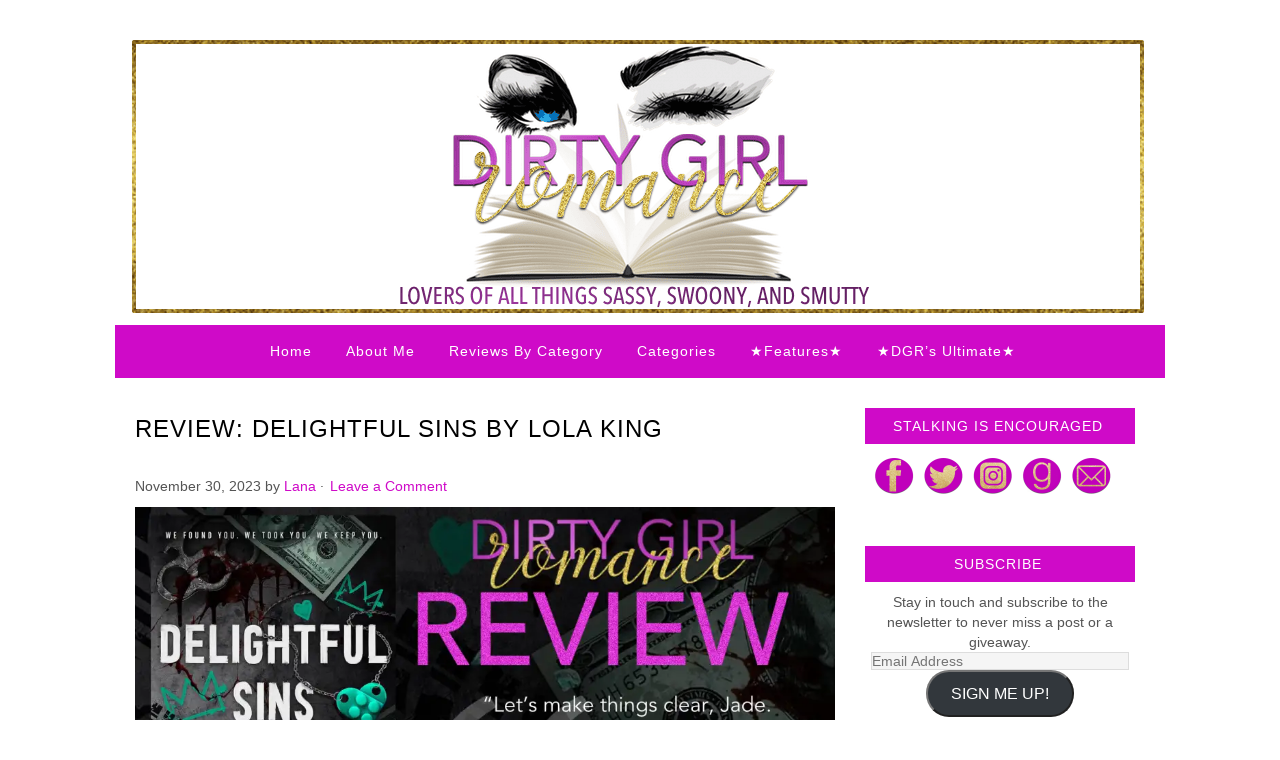

--- FILE ---
content_type: text/html; charset=UTF-8
request_url: https://dirtygirlromance.com/review-delightful-sins-by-lola-king/
body_size: 18830
content:
<!DOCTYPE html PUBLIC "-//W3C//DTD XHTML 1.0 Transitional//EN" "http://www.w3.org/TR/xhtml1/DTD/xhtml1-transitional.dtd">
<html xmlns="http://www.w3.org/1999/xhtml" lang="en-US" xml:lang="en-US">
<head profile="http://gmpg.org/xfn/11">
<meta http-equiv="Content-Type" content="text/html; charset=UTF-8" />
			<meta name="robots" content="noodp,noydir" />
		<title>Review: Delightful Sins by Lola King</title>
<meta name='robots' content='max-image-preview:large' />
<link rel='dns-prefetch' href='//secure.gravatar.com' />
<link rel='dns-prefetch' href='//stats.wp.com' />
<link rel='dns-prefetch' href='//v0.wordpress.com' />
<link rel='dns-prefetch' href='//i0.wp.com' />
<link rel='dns-prefetch' href='//widgets.wp.com' />
<link rel='dns-prefetch' href='//s0.wp.com' />
<link rel='dns-prefetch' href='//0.gravatar.com' />
<link rel='dns-prefetch' href='//1.gravatar.com' />
<link rel='dns-prefetch' href='//2.gravatar.com' />
<link rel='dns-prefetch' href='//c0.wp.com' />
<link rel="alternate" type="application/rss+xml" title="Dirty Girl Romance &raquo; Feed" href="https://dirtygirlromance.com/feed/" />
<link rel="alternate" type="application/rss+xml" title="Dirty Girl Romance &raquo; Comments Feed" href="https://dirtygirlromance.com/comments/feed/" />
<link rel="alternate" type="application/rss+xml" title="Dirty Girl Romance &raquo; Review: Delightful Sins by Lola King Comments Feed" href="https://dirtygirlromance.com/review-delightful-sins-by-lola-king/feed/" />
<link rel="canonical" href="https://dirtygirlromance.com/review-delightful-sins-by-lola-king/" />
<script type="text/javascript">
window._wpemojiSettings = {"baseUrl":"https:\/\/s.w.org\/images\/core\/emoji\/14.0.0\/72x72\/","ext":".png","svgUrl":"https:\/\/s.w.org\/images\/core\/emoji\/14.0.0\/svg\/","svgExt":".svg","source":{"concatemoji":"https:\/\/dirtygirlromance.com\/wp-includes\/js\/wp-emoji-release.min.js?ver=6.2.8"}};
/*! This file is auto-generated */
!function(e,a,t){var n,r,o,i=a.createElement("canvas"),p=i.getContext&&i.getContext("2d");function s(e,t){p.clearRect(0,0,i.width,i.height),p.fillText(e,0,0);e=i.toDataURL();return p.clearRect(0,0,i.width,i.height),p.fillText(t,0,0),e===i.toDataURL()}function c(e){var t=a.createElement("script");t.src=e,t.defer=t.type="text/javascript",a.getElementsByTagName("head")[0].appendChild(t)}for(o=Array("flag","emoji"),t.supports={everything:!0,everythingExceptFlag:!0},r=0;r<o.length;r++)t.supports[o[r]]=function(e){if(p&&p.fillText)switch(p.textBaseline="top",p.font="600 32px Arial",e){case"flag":return s("\ud83c\udff3\ufe0f\u200d\u26a7\ufe0f","\ud83c\udff3\ufe0f\u200b\u26a7\ufe0f")?!1:!s("\ud83c\uddfa\ud83c\uddf3","\ud83c\uddfa\u200b\ud83c\uddf3")&&!s("\ud83c\udff4\udb40\udc67\udb40\udc62\udb40\udc65\udb40\udc6e\udb40\udc67\udb40\udc7f","\ud83c\udff4\u200b\udb40\udc67\u200b\udb40\udc62\u200b\udb40\udc65\u200b\udb40\udc6e\u200b\udb40\udc67\u200b\udb40\udc7f");case"emoji":return!s("\ud83e\udef1\ud83c\udffb\u200d\ud83e\udef2\ud83c\udfff","\ud83e\udef1\ud83c\udffb\u200b\ud83e\udef2\ud83c\udfff")}return!1}(o[r]),t.supports.everything=t.supports.everything&&t.supports[o[r]],"flag"!==o[r]&&(t.supports.everythingExceptFlag=t.supports.everythingExceptFlag&&t.supports[o[r]]);t.supports.everythingExceptFlag=t.supports.everythingExceptFlag&&!t.supports.flag,t.DOMReady=!1,t.readyCallback=function(){t.DOMReady=!0},t.supports.everything||(n=function(){t.readyCallback()},a.addEventListener?(a.addEventListener("DOMContentLoaded",n,!1),e.addEventListener("load",n,!1)):(e.attachEvent("onload",n),a.attachEvent("onreadystatechange",function(){"complete"===a.readyState&&t.readyCallback()})),(e=t.source||{}).concatemoji?c(e.concatemoji):e.wpemoji&&e.twemoji&&(c(e.twemoji),c(e.wpemoji)))}(window,document,window._wpemojiSettings);
</script>
<style type="text/css">
img.wp-smiley,
img.emoji {
	display: inline !important;
	border: none !important;
	box-shadow: none !important;
	height: 1em !important;
	width: 1em !important;
	margin: 0 0.07em !important;
	vertical-align: -0.1em !important;
	background: none !important;
	padding: 0 !important;
}
</style>
	<link rel='stylesheet' id='missfab-css' href='https://dirtygirlromance.com/wp-content/themes/LittleWebWritingHood/style.css?ver=1.2' type='text/css' media='all' />
<link rel='stylesheet' id='wp-block-library-css' href='https://c0.wp.com/c/6.2.8/wp-includes/css/dist/block-library/style.min.css' type='text/css' media='all' />
<style id='wp-block-library-inline-css' type='text/css'>
.has-text-align-justify{text-align:justify;}
</style>
<link rel='stylesheet' id='mediaelement-css' href='https://c0.wp.com/c/6.2.8/wp-includes/js/mediaelement/mediaelementplayer-legacy.min.css' type='text/css' media='all' />
<link rel='stylesheet' id='wp-mediaelement-css' href='https://c0.wp.com/c/6.2.8/wp-includes/js/mediaelement/wp-mediaelement.min.css' type='text/css' media='all' />
<link rel='stylesheet' id='classic-theme-styles-css' href='https://c0.wp.com/c/6.2.8/wp-includes/css/classic-themes.min.css' type='text/css' media='all' />
<style id='global-styles-inline-css' type='text/css'>
body{--wp--preset--color--black: #000000;--wp--preset--color--cyan-bluish-gray: #abb8c3;--wp--preset--color--white: #ffffff;--wp--preset--color--pale-pink: #f78da7;--wp--preset--color--vivid-red: #cf2e2e;--wp--preset--color--luminous-vivid-orange: #ff6900;--wp--preset--color--luminous-vivid-amber: #fcb900;--wp--preset--color--light-green-cyan: #7bdcb5;--wp--preset--color--vivid-green-cyan: #00d084;--wp--preset--color--pale-cyan-blue: #8ed1fc;--wp--preset--color--vivid-cyan-blue: #0693e3;--wp--preset--color--vivid-purple: #9b51e0;--wp--preset--gradient--vivid-cyan-blue-to-vivid-purple: linear-gradient(135deg,rgba(6,147,227,1) 0%,rgb(155,81,224) 100%);--wp--preset--gradient--light-green-cyan-to-vivid-green-cyan: linear-gradient(135deg,rgb(122,220,180) 0%,rgb(0,208,130) 100%);--wp--preset--gradient--luminous-vivid-amber-to-luminous-vivid-orange: linear-gradient(135deg,rgba(252,185,0,1) 0%,rgba(255,105,0,1) 100%);--wp--preset--gradient--luminous-vivid-orange-to-vivid-red: linear-gradient(135deg,rgba(255,105,0,1) 0%,rgb(207,46,46) 100%);--wp--preset--gradient--very-light-gray-to-cyan-bluish-gray: linear-gradient(135deg,rgb(238,238,238) 0%,rgb(169,184,195) 100%);--wp--preset--gradient--cool-to-warm-spectrum: linear-gradient(135deg,rgb(74,234,220) 0%,rgb(151,120,209) 20%,rgb(207,42,186) 40%,rgb(238,44,130) 60%,rgb(251,105,98) 80%,rgb(254,248,76) 100%);--wp--preset--gradient--blush-light-purple: linear-gradient(135deg,rgb(255,206,236) 0%,rgb(152,150,240) 100%);--wp--preset--gradient--blush-bordeaux: linear-gradient(135deg,rgb(254,205,165) 0%,rgb(254,45,45) 50%,rgb(107,0,62) 100%);--wp--preset--gradient--luminous-dusk: linear-gradient(135deg,rgb(255,203,112) 0%,rgb(199,81,192) 50%,rgb(65,88,208) 100%);--wp--preset--gradient--pale-ocean: linear-gradient(135deg,rgb(255,245,203) 0%,rgb(182,227,212) 50%,rgb(51,167,181) 100%);--wp--preset--gradient--electric-grass: linear-gradient(135deg,rgb(202,248,128) 0%,rgb(113,206,126) 100%);--wp--preset--gradient--midnight: linear-gradient(135deg,rgb(2,3,129) 0%,rgb(40,116,252) 100%);--wp--preset--duotone--dark-grayscale: url('#wp-duotone-dark-grayscale');--wp--preset--duotone--grayscale: url('#wp-duotone-grayscale');--wp--preset--duotone--purple-yellow: url('#wp-duotone-purple-yellow');--wp--preset--duotone--blue-red: url('#wp-duotone-blue-red');--wp--preset--duotone--midnight: url('#wp-duotone-midnight');--wp--preset--duotone--magenta-yellow: url('#wp-duotone-magenta-yellow');--wp--preset--duotone--purple-green: url('#wp-duotone-purple-green');--wp--preset--duotone--blue-orange: url('#wp-duotone-blue-orange');--wp--preset--font-size--small: 13px;--wp--preset--font-size--medium: 20px;--wp--preset--font-size--large: 36px;--wp--preset--font-size--x-large: 42px;--wp--preset--spacing--20: 0.44rem;--wp--preset--spacing--30: 0.67rem;--wp--preset--spacing--40: 1rem;--wp--preset--spacing--50: 1.5rem;--wp--preset--spacing--60: 2.25rem;--wp--preset--spacing--70: 3.38rem;--wp--preset--spacing--80: 5.06rem;--wp--preset--shadow--natural: 6px 6px 9px rgba(0, 0, 0, 0.2);--wp--preset--shadow--deep: 12px 12px 50px rgba(0, 0, 0, 0.4);--wp--preset--shadow--sharp: 6px 6px 0px rgba(0, 0, 0, 0.2);--wp--preset--shadow--outlined: 6px 6px 0px -3px rgba(255, 255, 255, 1), 6px 6px rgba(0, 0, 0, 1);--wp--preset--shadow--crisp: 6px 6px 0px rgba(0, 0, 0, 1);}:where(.is-layout-flex){gap: 0.5em;}body .is-layout-flow > .alignleft{float: left;margin-inline-start: 0;margin-inline-end: 2em;}body .is-layout-flow > .alignright{float: right;margin-inline-start: 2em;margin-inline-end: 0;}body .is-layout-flow > .aligncenter{margin-left: auto !important;margin-right: auto !important;}body .is-layout-constrained > .alignleft{float: left;margin-inline-start: 0;margin-inline-end: 2em;}body .is-layout-constrained > .alignright{float: right;margin-inline-start: 2em;margin-inline-end: 0;}body .is-layout-constrained > .aligncenter{margin-left: auto !important;margin-right: auto !important;}body .is-layout-constrained > :where(:not(.alignleft):not(.alignright):not(.alignfull)){max-width: var(--wp--style--global--content-size);margin-left: auto !important;margin-right: auto !important;}body .is-layout-constrained > .alignwide{max-width: var(--wp--style--global--wide-size);}body .is-layout-flex{display: flex;}body .is-layout-flex{flex-wrap: wrap;align-items: center;}body .is-layout-flex > *{margin: 0;}:where(.wp-block-columns.is-layout-flex){gap: 2em;}.has-black-color{color: var(--wp--preset--color--black) !important;}.has-cyan-bluish-gray-color{color: var(--wp--preset--color--cyan-bluish-gray) !important;}.has-white-color{color: var(--wp--preset--color--white) !important;}.has-pale-pink-color{color: var(--wp--preset--color--pale-pink) !important;}.has-vivid-red-color{color: var(--wp--preset--color--vivid-red) !important;}.has-luminous-vivid-orange-color{color: var(--wp--preset--color--luminous-vivid-orange) !important;}.has-luminous-vivid-amber-color{color: var(--wp--preset--color--luminous-vivid-amber) !important;}.has-light-green-cyan-color{color: var(--wp--preset--color--light-green-cyan) !important;}.has-vivid-green-cyan-color{color: var(--wp--preset--color--vivid-green-cyan) !important;}.has-pale-cyan-blue-color{color: var(--wp--preset--color--pale-cyan-blue) !important;}.has-vivid-cyan-blue-color{color: var(--wp--preset--color--vivid-cyan-blue) !important;}.has-vivid-purple-color{color: var(--wp--preset--color--vivid-purple) !important;}.has-black-background-color{background-color: var(--wp--preset--color--black) !important;}.has-cyan-bluish-gray-background-color{background-color: var(--wp--preset--color--cyan-bluish-gray) !important;}.has-white-background-color{background-color: var(--wp--preset--color--white) !important;}.has-pale-pink-background-color{background-color: var(--wp--preset--color--pale-pink) !important;}.has-vivid-red-background-color{background-color: var(--wp--preset--color--vivid-red) !important;}.has-luminous-vivid-orange-background-color{background-color: var(--wp--preset--color--luminous-vivid-orange) !important;}.has-luminous-vivid-amber-background-color{background-color: var(--wp--preset--color--luminous-vivid-amber) !important;}.has-light-green-cyan-background-color{background-color: var(--wp--preset--color--light-green-cyan) !important;}.has-vivid-green-cyan-background-color{background-color: var(--wp--preset--color--vivid-green-cyan) !important;}.has-pale-cyan-blue-background-color{background-color: var(--wp--preset--color--pale-cyan-blue) !important;}.has-vivid-cyan-blue-background-color{background-color: var(--wp--preset--color--vivid-cyan-blue) !important;}.has-vivid-purple-background-color{background-color: var(--wp--preset--color--vivid-purple) !important;}.has-black-border-color{border-color: var(--wp--preset--color--black) !important;}.has-cyan-bluish-gray-border-color{border-color: var(--wp--preset--color--cyan-bluish-gray) !important;}.has-white-border-color{border-color: var(--wp--preset--color--white) !important;}.has-pale-pink-border-color{border-color: var(--wp--preset--color--pale-pink) !important;}.has-vivid-red-border-color{border-color: var(--wp--preset--color--vivid-red) !important;}.has-luminous-vivid-orange-border-color{border-color: var(--wp--preset--color--luminous-vivid-orange) !important;}.has-luminous-vivid-amber-border-color{border-color: var(--wp--preset--color--luminous-vivid-amber) !important;}.has-light-green-cyan-border-color{border-color: var(--wp--preset--color--light-green-cyan) !important;}.has-vivid-green-cyan-border-color{border-color: var(--wp--preset--color--vivid-green-cyan) !important;}.has-pale-cyan-blue-border-color{border-color: var(--wp--preset--color--pale-cyan-blue) !important;}.has-vivid-cyan-blue-border-color{border-color: var(--wp--preset--color--vivid-cyan-blue) !important;}.has-vivid-purple-border-color{border-color: var(--wp--preset--color--vivid-purple) !important;}.has-vivid-cyan-blue-to-vivid-purple-gradient-background{background: var(--wp--preset--gradient--vivid-cyan-blue-to-vivid-purple) !important;}.has-light-green-cyan-to-vivid-green-cyan-gradient-background{background: var(--wp--preset--gradient--light-green-cyan-to-vivid-green-cyan) !important;}.has-luminous-vivid-amber-to-luminous-vivid-orange-gradient-background{background: var(--wp--preset--gradient--luminous-vivid-amber-to-luminous-vivid-orange) !important;}.has-luminous-vivid-orange-to-vivid-red-gradient-background{background: var(--wp--preset--gradient--luminous-vivid-orange-to-vivid-red) !important;}.has-very-light-gray-to-cyan-bluish-gray-gradient-background{background: var(--wp--preset--gradient--very-light-gray-to-cyan-bluish-gray) !important;}.has-cool-to-warm-spectrum-gradient-background{background: var(--wp--preset--gradient--cool-to-warm-spectrum) !important;}.has-blush-light-purple-gradient-background{background: var(--wp--preset--gradient--blush-light-purple) !important;}.has-blush-bordeaux-gradient-background{background: var(--wp--preset--gradient--blush-bordeaux) !important;}.has-luminous-dusk-gradient-background{background: var(--wp--preset--gradient--luminous-dusk) !important;}.has-pale-ocean-gradient-background{background: var(--wp--preset--gradient--pale-ocean) !important;}.has-electric-grass-gradient-background{background: var(--wp--preset--gradient--electric-grass) !important;}.has-midnight-gradient-background{background: var(--wp--preset--gradient--midnight) !important;}.has-small-font-size{font-size: var(--wp--preset--font-size--small) !important;}.has-medium-font-size{font-size: var(--wp--preset--font-size--medium) !important;}.has-large-font-size{font-size: var(--wp--preset--font-size--large) !important;}.has-x-large-font-size{font-size: var(--wp--preset--font-size--x-large) !important;}
.wp-block-navigation a:where(:not(.wp-element-button)){color: inherit;}
:where(.wp-block-columns.is-layout-flex){gap: 2em;}
.wp-block-pullquote{font-size: 1.5em;line-height: 1.6;}
</style>
<style id='akismet-widget-style-inline-css' type='text/css'>

			.a-stats {
				--akismet-color-mid-green: #357b49;
				--akismet-color-white: #fff;
				--akismet-color-light-grey: #f6f7f7;

				max-width: 350px;
				width: auto;
			}

			.a-stats * {
				all: unset;
				box-sizing: border-box;
			}

			.a-stats strong {
				font-weight: 600;
			}

			.a-stats a.a-stats__link,
			.a-stats a.a-stats__link:visited,
			.a-stats a.a-stats__link:active {
				background: var(--akismet-color-mid-green);
				border: none;
				box-shadow: none;
				border-radius: 8px;
				color: var(--akismet-color-white);
				cursor: pointer;
				display: block;
				font-family: -apple-system, BlinkMacSystemFont, 'Segoe UI', 'Roboto', 'Oxygen-Sans', 'Ubuntu', 'Cantarell', 'Helvetica Neue', sans-serif;
				font-weight: 500;
				padding: 12px;
				text-align: center;
				text-decoration: none;
				transition: all 0.2s ease;
			}

			/* Extra specificity to deal with TwentyTwentyOne focus style */
			.widget .a-stats a.a-stats__link:focus {
				background: var(--akismet-color-mid-green);
				color: var(--akismet-color-white);
				text-decoration: none;
			}

			.a-stats a.a-stats__link:hover {
				filter: brightness(110%);
				box-shadow: 0 4px 12px rgba(0, 0, 0, 0.06), 0 0 2px rgba(0, 0, 0, 0.16);
			}

			.a-stats .count {
				color: var(--akismet-color-white);
				display: block;
				font-size: 1.5em;
				line-height: 1.4;
				padding: 0 13px;
				white-space: nowrap;
			}
		
</style>
<link rel='stylesheet' id='social-logos-css' href='https://c0.wp.com/p/jetpack/12.8.1/_inc/social-logos/social-logos.min.css' type='text/css' media='all' />
<link rel='stylesheet' id='jetpack_css-css' href='https://c0.wp.com/p/jetpack/12.8.1/css/jetpack.css' type='text/css' media='all' />
<script type='text/javascript' id='jetpack_related-posts-js-extra'>
/* <![CDATA[ */
var related_posts_js_options = {"post_heading":"h4"};
/* ]]> */
</script>
<script type='text/javascript' src='https://c0.wp.com/p/jetpack/12.8.1/_inc/build/related-posts/related-posts.min.js' id='jetpack_related-posts-js'></script>
<!--[if lt IE 9]>
<script type='text/javascript' src='https://dirtygirlromance.com/wp-content/themes/genesis/lib/js/html5shiv.min.js?ver=3.7.3' id='html5shiv-js'></script>
<![endif]-->
<script type='text/javascript' src='https://c0.wp.com/c/6.2.8/wp-includes/js/jquery/jquery.min.js' id='jquery-core-js'></script>
<script type='text/javascript' src='https://c0.wp.com/c/6.2.8/wp-includes/js/jquery/jquery-migrate.min.js' id='jquery-migrate-js'></script>
<script type='text/javascript' id='icwp-wpsf-shield-antibot-js-extra'>
/* <![CDATA[ */
var icwp_wpsf_vars_lpantibot = {"form_selectors":"","uniq":"69714eeb535dd","cbname":"icwp-wpsf-571c3a11e8c35","strings":{"label":"I'm a human.","alert":"Please check the box to show us you're a human.","loading":"Loading"},"flags":{"gasp":true,"captcha":false}};
/* ]]> */
</script>
<script type='text/javascript' src='https://dirtygirlromance.com/wp-content/plugins/wp-simple-firewall/resources/js/shield-antibot.js?ver=9.2.1&#038;mtime=1599169695' id='icwp-wpsf-shield-antibot-js'></script>
<script></script><link rel="https://api.w.org/" href="https://dirtygirlromance.com/wp-json/" /><link rel="alternate" type="application/json" href="https://dirtygirlromance.com/wp-json/wp/v2/posts/39884" /><link rel="EditURI" type="application/rsd+xml" title="RSD" href="https://dirtygirlromance.com/xmlrpc.php?rsd" />
<link rel="alternate" type="application/json+oembed" href="https://dirtygirlromance.com/wp-json/oembed/1.0/embed?url=https%3A%2F%2Fdirtygirlromance.com%2Freview-delightful-sins-by-lola-king%2F" />
<link rel="alternate" type="text/xml+oembed" href="https://dirtygirlromance.com/wp-json/oembed/1.0/embed?url=https%3A%2F%2Fdirtygirlromance.com%2Freview-delightful-sins-by-lola-king%2F&#038;format=xml" />
<script data-ad-client="ca-pub-9591235615626503" async src="https://pagead2.googlesyndication.com/pagead/js/adsbygoogle.js"></script>	<style>img#wpstats{display:none}</style>
		<link rel="icon" href="https://dirtygirlromance.com/wp-content/themes/LittleWebWritingHood/images/favicon.ico" />
<style type="text/css">#header { background: url(https://dirtygirlromance.com/wp-content/uploads/2018/06/cropped-dgr-banner.png) no-repeat !important; }</style>
<meta name="generator" content="Powered by WPBakery Page Builder - drag and drop page builder for WordPress."/>
<style type="text/css" id="custom-background-css">
body.custom-background { background-image: url("https://test.dirtygirlromance.com/wp-content/uploads/2015/06/1920x1080-light-gray-solid-color-background.jpg"); background-position: center top; background-size: auto; background-repeat: no-repeat; background-attachment: fixed; }
</style>
	
<!-- Jetpack Open Graph Tags -->
<meta property="og:type" content="article" />
<meta property="og:title" content="Review: Delightful Sins by Lola King" />
<meta property="og:url" content="https://dirtygirlromance.com/review-delightful-sins-by-lola-king/" />
<meta property="og:description" content="Well now, hello Lola King and where have you been all my life? On a forever hunt of dark romance with morally gray characters, deranged and possessive anti heroes, and a chapter just for the trigge…" />
<meta property="article:published_time" content="2023-11-30T12:00:00+00:00" />
<meta property="article:modified_time" content="2023-11-26T20:19:09+00:00" />
<meta property="og:site_name" content="Dirty Girl Romance" />
<meta property="og:image" content="https://i0.wp.com/dirtygirlromance.com/wp-content/uploads/2023/11/Review-delightful-sins.jpg?fit=1200%2C710&#038;ssl=1" />
<meta property="og:image:width" content="1200" />
<meta property="og:image:height" content="710" />
<meta property="og:image:alt" content="" />
<meta property="og:locale" content="en_US" />
<meta name="twitter:text:title" content="Review: Delightful Sins by Lola King" />
<meta name="twitter:image" content="https://i0.wp.com/dirtygirlromance.com/wp-content/uploads/2023/11/Review-delightful-sins.jpg?fit=1200%2C710&#038;ssl=1&#038;w=640" />
<meta name="twitter:card" content="summary_large_image" />

<!-- End Jetpack Open Graph Tags -->
<noscript><style> .wpb_animate_when_almost_visible { opacity: 1; }</style></noscript></head>
<body data-rsssl=1 class="post-template-default single single-post postid-39884 single-format-standard custom-background custom-header header-image header-full-width content-sidebar wpb-js-composer js-comp-ver-7.4 vc_responsive"><svg xmlns="http://www.w3.org/2000/svg" viewBox="0 0 0 0" width="0" height="0" focusable="false" role="none" style="visibility: hidden; position: absolute; left: -9999px; overflow: hidden;" ><defs><filter id="wp-duotone-dark-grayscale"><feColorMatrix color-interpolation-filters="sRGB" type="matrix" values=" .299 .587 .114 0 0 .299 .587 .114 0 0 .299 .587 .114 0 0 .299 .587 .114 0 0 " /><feComponentTransfer color-interpolation-filters="sRGB" ><feFuncR type="table" tableValues="0 0.49803921568627" /><feFuncG type="table" tableValues="0 0.49803921568627" /><feFuncB type="table" tableValues="0 0.49803921568627" /><feFuncA type="table" tableValues="1 1" /></feComponentTransfer><feComposite in2="SourceGraphic" operator="in" /></filter></defs></svg><svg xmlns="http://www.w3.org/2000/svg" viewBox="0 0 0 0" width="0" height="0" focusable="false" role="none" style="visibility: hidden; position: absolute; left: -9999px; overflow: hidden;" ><defs><filter id="wp-duotone-grayscale"><feColorMatrix color-interpolation-filters="sRGB" type="matrix" values=" .299 .587 .114 0 0 .299 .587 .114 0 0 .299 .587 .114 0 0 .299 .587 .114 0 0 " /><feComponentTransfer color-interpolation-filters="sRGB" ><feFuncR type="table" tableValues="0 1" /><feFuncG type="table" tableValues="0 1" /><feFuncB type="table" tableValues="0 1" /><feFuncA type="table" tableValues="1 1" /></feComponentTransfer><feComposite in2="SourceGraphic" operator="in" /></filter></defs></svg><svg xmlns="http://www.w3.org/2000/svg" viewBox="0 0 0 0" width="0" height="0" focusable="false" role="none" style="visibility: hidden; position: absolute; left: -9999px; overflow: hidden;" ><defs><filter id="wp-duotone-purple-yellow"><feColorMatrix color-interpolation-filters="sRGB" type="matrix" values=" .299 .587 .114 0 0 .299 .587 .114 0 0 .299 .587 .114 0 0 .299 .587 .114 0 0 " /><feComponentTransfer color-interpolation-filters="sRGB" ><feFuncR type="table" tableValues="0.54901960784314 0.98823529411765" /><feFuncG type="table" tableValues="0 1" /><feFuncB type="table" tableValues="0.71764705882353 0.25490196078431" /><feFuncA type="table" tableValues="1 1" /></feComponentTransfer><feComposite in2="SourceGraphic" operator="in" /></filter></defs></svg><svg xmlns="http://www.w3.org/2000/svg" viewBox="0 0 0 0" width="0" height="0" focusable="false" role="none" style="visibility: hidden; position: absolute; left: -9999px; overflow: hidden;" ><defs><filter id="wp-duotone-blue-red"><feColorMatrix color-interpolation-filters="sRGB" type="matrix" values=" .299 .587 .114 0 0 .299 .587 .114 0 0 .299 .587 .114 0 0 .299 .587 .114 0 0 " /><feComponentTransfer color-interpolation-filters="sRGB" ><feFuncR type="table" tableValues="0 1" /><feFuncG type="table" tableValues="0 0.27843137254902" /><feFuncB type="table" tableValues="0.5921568627451 0.27843137254902" /><feFuncA type="table" tableValues="1 1" /></feComponentTransfer><feComposite in2="SourceGraphic" operator="in" /></filter></defs></svg><svg xmlns="http://www.w3.org/2000/svg" viewBox="0 0 0 0" width="0" height="0" focusable="false" role="none" style="visibility: hidden; position: absolute; left: -9999px; overflow: hidden;" ><defs><filter id="wp-duotone-midnight"><feColorMatrix color-interpolation-filters="sRGB" type="matrix" values=" .299 .587 .114 0 0 .299 .587 .114 0 0 .299 .587 .114 0 0 .299 .587 .114 0 0 " /><feComponentTransfer color-interpolation-filters="sRGB" ><feFuncR type="table" tableValues="0 0" /><feFuncG type="table" tableValues="0 0.64705882352941" /><feFuncB type="table" tableValues="0 1" /><feFuncA type="table" tableValues="1 1" /></feComponentTransfer><feComposite in2="SourceGraphic" operator="in" /></filter></defs></svg><svg xmlns="http://www.w3.org/2000/svg" viewBox="0 0 0 0" width="0" height="0" focusable="false" role="none" style="visibility: hidden; position: absolute; left: -9999px; overflow: hidden;" ><defs><filter id="wp-duotone-magenta-yellow"><feColorMatrix color-interpolation-filters="sRGB" type="matrix" values=" .299 .587 .114 0 0 .299 .587 .114 0 0 .299 .587 .114 0 0 .299 .587 .114 0 0 " /><feComponentTransfer color-interpolation-filters="sRGB" ><feFuncR type="table" tableValues="0.78039215686275 1" /><feFuncG type="table" tableValues="0 0.94901960784314" /><feFuncB type="table" tableValues="0.35294117647059 0.47058823529412" /><feFuncA type="table" tableValues="1 1" /></feComponentTransfer><feComposite in2="SourceGraphic" operator="in" /></filter></defs></svg><svg xmlns="http://www.w3.org/2000/svg" viewBox="0 0 0 0" width="0" height="0" focusable="false" role="none" style="visibility: hidden; position: absolute; left: -9999px; overflow: hidden;" ><defs><filter id="wp-duotone-purple-green"><feColorMatrix color-interpolation-filters="sRGB" type="matrix" values=" .299 .587 .114 0 0 .299 .587 .114 0 0 .299 .587 .114 0 0 .299 .587 .114 0 0 " /><feComponentTransfer color-interpolation-filters="sRGB" ><feFuncR type="table" tableValues="0.65098039215686 0.40392156862745" /><feFuncG type="table" tableValues="0 1" /><feFuncB type="table" tableValues="0.44705882352941 0.4" /><feFuncA type="table" tableValues="1 1" /></feComponentTransfer><feComposite in2="SourceGraphic" operator="in" /></filter></defs></svg><svg xmlns="http://www.w3.org/2000/svg" viewBox="0 0 0 0" width="0" height="0" focusable="false" role="none" style="visibility: hidden; position: absolute; left: -9999px; overflow: hidden;" ><defs><filter id="wp-duotone-blue-orange"><feColorMatrix color-interpolation-filters="sRGB" type="matrix" values=" .299 .587 .114 0 0 .299 .587 .114 0 0 .299 .587 .114 0 0 .299 .587 .114 0 0 " /><feComponentTransfer color-interpolation-filters="sRGB" ><feFuncR type="table" tableValues="0.098039215686275 1" /><feFuncG type="table" tableValues="0 0.66274509803922" /><feFuncB type="table" tableValues="0.84705882352941 0.41960784313725" /><feFuncA type="table" tableValues="1 1" /></feComponentTransfer><feComposite in2="SourceGraphic" operator="in" /></filter></defs></svg><div id="wrap"><div id="header"><div class="wrap"><div id="title-area"><p id="title"><a href="https://dirtygirlromance.com/">Dirty Girl Romance</a></p><p id="description">Romance Book Blog</p></div></div></div><div id="subnav"><div class="wrap"><ul id="menu-top-navigation" class="menu genesis-nav-menu menu-secondary"><li id="menu-item-14" class="menu-item menu-item-type-custom menu-item-object-custom menu-item-home menu-item-14"><a href="https://dirtygirlromance.com/">Home</a></li>
<li id="menu-item-20743" class="menu-item menu-item-type-post_type menu-item-object-page menu-item-has-children menu-item-20743"><a href="https://dirtygirlromance.com/about-me-2/">About Me</a>
<ul class="sub-menu">
	<li id="menu-item-19908" class="menu-item menu-item-type-post_type menu-item-object-page menu-item-19908"><a href="https://dirtygirlromance.com/review-policies-requests/">Review Policies &#038; Requests</a></li>
	<li id="menu-item-19912" class="menu-item menu-item-type-post_type menu-item-object-page menu-item-19912"><a href="https://dirtygirlromance.com/blog-giveaway-policies/">Blog &#038; Giveaway Policies</a></li>
	<li id="menu-item-20028" class="menu-item menu-item-type-post_type menu-item-object-page menu-item-20028"><a href="https://dirtygirlromance.com/extras/">Teasers &#038; Book Trailers</a></li>
	<li id="menu-item-19916" class="menu-item menu-item-type-post_type menu-item-object-page menu-item-19916"><a href="https://dirtygirlromance.com/advertise/">Advertise</a></li>
</ul>
</li>
<li id="menu-item-17159" class="menu-item menu-item-type-taxonomy menu-item-object-category menu-item-has-children menu-item-17159"><a href="https://dirtygirlromance.com/category/reviews-by-category/">Reviews By Category</a>
<ul class="sub-menu">
	<li id="menu-item-17638" class="menu-item menu-item-type-taxonomy menu-item-object-category current-post-ancestor current-menu-parent current-post-parent menu-item-17638"><a href="https://dirtygirlromance.com/category/all-reviews-2/">All Reviews</a></li>
	<li id="menu-item-17173" class="menu-item menu-item-type-taxonomy menu-item-object-category menu-item-17173"><a href="https://dirtygirlromance.com/category/contemporary-romance/">Contemporary Romance</a></li>
	<li id="menu-item-17257" class="menu-item menu-item-type-taxonomy menu-item-object-category menu-item-17257"><a href="https://dirtygirlromance.com/category/erotic-rom/">Erotic Rom</a></li>
	<li id="menu-item-17162" class="menu-item menu-item-type-taxonomy menu-item-object-category menu-item-17162"><a href="https://dirtygirlromance.com/category/newadult/">New Adult</a></li>
	<li id="menu-item-17164" class="menu-item menu-item-type-taxonomy menu-item-object-category menu-item-17164"><a href="https://dirtygirlromance.com/category/romanticsuspense/">Romantic Suspense</a></li>
	<li id="menu-item-17163" class="menu-item menu-item-type-taxonomy menu-item-object-category menu-item-17163"><a href="https://dirtygirlromance.com/category/pnr/">PNR</a></li>
	<li id="menu-item-17160" class="menu-item menu-item-type-taxonomy menu-item-object-category menu-item-17160"><a href="https://dirtygirlromance.com/category/bdsm/">BDSM</a></li>
	<li id="menu-item-17174" class="menu-item menu-item-type-taxonomy menu-item-object-category menu-item-17174"><a href="https://dirtygirlromance.com/category/bikers/">Bikers</a></li>
	<li id="menu-item-17179" class="menu-item menu-item-type-taxonomy menu-item-object-category menu-item-17179"><a href="https://dirtygirlromance.com/category/reviews/rockstars/">Rockstars</a></li>
	<li id="menu-item-17176" class="menu-item menu-item-type-taxonomy menu-item-object-category current-post-ancestor current-menu-parent current-post-parent menu-item-17176"><a href="https://dirtygirlromance.com/category/dark/">Dark Romance</a></li>
	<li id="menu-item-17178" class="menu-item menu-item-type-taxonomy menu-item-object-category menu-item-17178"><a href="https://dirtygirlromance.com/category/fighters/">Fighters</a></li>
	<li id="menu-item-17177" class="menu-item menu-item-type-taxonomy menu-item-object-category menu-item-17177"><a href="https://dirtygirlromance.com/category/dirtytalkers/">Dirty Talkers</a></li>
	<li id="menu-item-17175" class="menu-item menu-item-type-taxonomy menu-item-object-category menu-item-17175"><a href="https://dirtygirlromance.com/category/cowboys/">Cowboys</a></li>
	<li id="menu-item-17161" class="menu-item menu-item-type-taxonomy menu-item-object-category menu-item-17161"><a href="https://dirtygirlromance.com/category/mm-2/">MM</a></li>
</ul>
</li>
<li id="menu-item-16" class="menu-item menu-item-type-post_type menu-item-object-page menu-item-has-children menu-item-16"><a href="https://dirtygirlromance.com/categories/">Categories</a>
<ul class="sub-menu">
	<li id="menu-item-22579" class="menu-item menu-item-type-taxonomy menu-item-object-category menu-item-22579"><a href="https://dirtygirlromance.com/category/categories/features/">Features</a></li>
	<li id="menu-item-18" class="menu-item menu-item-type-taxonomy menu-item-object-category menu-item-18"><a href="https://dirtygirlromance.com/category/authorspotlight/">Author Spotlight &#038; interview</a></li>
	<li id="menu-item-21" class="menu-item menu-item-type-taxonomy menu-item-object-category menu-item-21"><a href="https://dirtygirlromance.com/category/blogtours/">Blog Tours</a></li>
	<li id="menu-item-16889" class="menu-item menu-item-type-taxonomy menu-item-object-category menu-item-16889"><a href="https://dirtygirlromance.com/category/categories/giveaways/">Giveaways</a></li>
	<li id="menu-item-24" class="menu-item menu-item-type-taxonomy menu-item-object-category menu-item-24"><a href="https://dirtygirlromance.com/category/coverreveals/">Cover Reveals</a></li>
	<li id="menu-item-26955" class="menu-item menu-item-type-taxonomy menu-item-object-category menu-item-26955"><a href="https://dirtygirlromance.com/category/release-blitz/">Release Blitz</a></li>
	<li id="menu-item-30" class="menu-item menu-item-type-taxonomy menu-item-object-category menu-item-30"><a href="https://dirtygirlromance.com/category/excerpts/">Excerpts</a></li>
</ul>
</li>
<li id="menu-item-21092" class="menu-item menu-item-type-post_type menu-item-object-page menu-item-has-children menu-item-21092"><a href="https://dirtygirlromance.com/%e2%98%85features%e2%98%85/">★Features★</a>
<ul class="sub-menu">
	<li id="menu-item-23234" class="menu-item menu-item-type-custom menu-item-object-custom menu-item-23234"><a href="https://dirtygirlromance.com/★the-hooker-line★-most-anticipated-books/">Hooker Line #1: ★Most Anticipated Books★</a></li>
	<li id="menu-item-23235" class="menu-item menu-item-type-custom menu-item-object-custom menu-item-23235"><a href="https://dirtygirlromance.com/hooker-line-2-★out-hookered-by-brooke-blaine★/">Hooker Line #2: ★Out-Hookered by Brooke Blaine★</a></li>
	<li id="menu-item-21091" class="menu-item menu-item-type-custom menu-item-object-custom menu-item-21091"><a href="https://dirtygirlromance.com/romantic-suspense-series-standalones-you-need-to-read/">Recommended Reads: Romantic Suspense</a></li>
</ul>
</li>
<li id="menu-item-23233" class="menu-item menu-item-type-post_type menu-item-object-page menu-item-has-children menu-item-23233"><a href="https://dirtygirlromance.com/%e2%98%85dgrs-ultimate%e2%98%85/">★DGR&#8217;s Ultimate★</a>
<ul class="sub-menu">
	<li id="menu-item-23236" class="menu-item menu-item-type-custom menu-item-object-custom menu-item-23236"><a href="https://dirtygirlromance.com/dgrs-ultimate-list-of-second-chance-romance/">★DGR’S Ultimate List of Second-Chance Romance★</a></li>
	<li id="menu-item-22820" class="menu-item menu-item-type-post_type menu-item-object-post menu-item-22820"><a href="https://dirtygirlromance.com/%e2%98%85dgrs-ultimate-list-of-hate-to-love-romance%e2%98%85/">★DGR&#8217;s Ultimate List of Hate-To-Love Romance★</a></li>
	<li id="menu-item-21089" class="menu-item menu-item-type-custom menu-item-object-custom menu-item-21089"><a href="https://dirtygirlromance.com/dgrs-ultimate-list-of-dirty-talkers/">★DGR&#8217;S Ultimate List of Dirty Talkers★</a></li>
	<li id="menu-item-21349" class="menu-item menu-item-type-custom menu-item-object-custom menu-item-21349"><a href="https://dirtygirlromance.com/dgrs-ultimate-list-of-rockstars/">★DGR&#8217;S Ultimate List of Rockstars★</a></li>
	<li id="menu-item-22071" class="menu-item menu-item-type-post_type menu-item-object-post menu-item-22071"><a href="https://dirtygirlromance.com/%e2%98%85dgrs-ultimate-list-of-anti-heroes%e2%98%85/">★DGR&#8217;s Ultimate List of Anti-Heroes★</a></li>
	<li id="menu-item-21090" class="menu-item menu-item-type-custom menu-item-object-custom menu-item-21090"><a href="https://dirtygirlromance.com/dgrs-ultimate-list-of-fighters/">★DGR&#8217;s Ultimate List of Fighters★</a></li>
	<li id="menu-item-25481" class="menu-item menu-item-type-custom menu-item-object-custom menu-item-25481"><a href="https://dirtygirlromance.com/%E2%98%85dgrs-ultimate-list-of-mafia-romance%E2%98%85/">★DGR’S Ultimate List of Mafia Romance★</a></li>
	<li id="menu-item-25482" class="menu-item menu-item-type-custom menu-item-object-custom menu-item-25482"><a href="https://dirtygirlromance.com/%E2%98%85dgrs-ultimate-list-of-angsty-romance%E2%98%85/">★DGR’S Ultimate List of Angsty Romance★</a></li>
	<li id="menu-item-25480" class="menu-item menu-item-type-post_type menu-item-object-post menu-item-25480"><a href="https://dirtygirlromance.com/dgrs-ultimate-list-of-hot-cops-in-romance/">★DGR&#8217;s Ultimate List of Hot Cops in Romance★</a></li>
</ul>
</li>
</ul></div></div><div id="inner"><div id="content-sidebar-wrap"><div id="content" class="hfeed"><div class="post-39884 post type-post status-publish format-standard has-post-thumbnail hentry category-all-reviews-2 category-dark tag-book-reviews-4-stars tag-lola-king tag-mfm entry"><h1 class="entry-title">Review: Delightful Sins by Lola King</h1>
<div class="post-info"><span class="date published time" title="2023-11-30T07:00:00-05:00">November 30, 2023</span>  by <span class="author vcard"><span class="fn"><a href="https://dirtygirlromance.com/author/lana/" rel="author">Lana</a></span></span> &middot; <span class="post-comments"><a href="https://dirtygirlromance.com/review-delightful-sins-by-lola-king/#respond">Leave a Comment</a></span> </div><div class="entry-content">
<p style="text-align: center;"><b><img decoding="async" class="aligncenter size-large wp-image-39881" src="https://i0.wp.com/dirtygirlromance.com/wp-content/uploads/2023/11/Review-delightful-sins.jpg?resize=1024%2C606&#038;ssl=1" alt="" width="1024" height="606" srcset="https://i0.wp.com/dirtygirlromance.com/wp-content/uploads/2023/11/Review-delightful-sins.jpg?resize=1024%2C606&amp;ssl=1 1024w, https://i0.wp.com/dirtygirlromance.com/wp-content/uploads/2023/11/Review-delightful-sins.jpg?resize=300%2C178&amp;ssl=1 300w, https://i0.wp.com/dirtygirlromance.com/wp-content/uploads/2023/11/Review-delightful-sins.jpg?resize=768%2C455&amp;ssl=1 768w, https://i0.wp.com/dirtygirlromance.com/wp-content/uploads/2023/11/Review-delightful-sins.jpg?resize=1536%2C909&amp;ssl=1 1536w, https://i0.wp.com/dirtygirlromance.com/wp-content/uploads/2023/11/Review-delightful-sins.jpg?w=1590&amp;ssl=1 1590w" sizes="(max-width: 1000px) 100vw, 1000px" data-recalc-dims="1" />DELIGHTFUL SINS<br />Series: </b><a href="https://amzn.to/3QUU7DQ">North Shore Stories #3</a><br /><b>Genre: </b>Dark Romance, MFM<br /><b>Author: </b>Lola King<b><br />Release Date: </b>November 30, 2023<b><br /><a href="https://www.goodreads.com/book/show/196788869-delightful-sins"><img decoding="async" loading="lazy" class="aligncenter size-full wp-image-17790" src="https://i0.wp.com/dirtygirlromance.com/wp-content/uploads/2015/07/add-to-goodreads-button-2.png?resize=134%2C45&#038;ssl=1" alt="" width="134" height="45" data-recalc-dims="1" /></a></b></p>
<h4><span class="a-text-bold"><img decoding="async" loading="lazy" class="alignleft size-medium wp-image-39877" src="https://i0.wp.com/dirtygirlromance.com/wp-content/uploads/2023/11/91XUudYJYoL._SL1500_.jpg?resize=281%2C450&#038;ssl=1" alt="" width="281" height="450" srcset="https://i0.wp.com/dirtygirlromance.com/wp-content/uploads/2023/11/91XUudYJYoL._SL1500_.jpg?resize=281%2C450&amp;ssl=1 281w, https://i0.wp.com/dirtygirlromance.com/wp-content/uploads/2023/11/91XUudYJYoL._SL1500_.jpg?resize=640%2C1024&amp;ssl=1 640w, https://i0.wp.com/dirtygirlromance.com/wp-content/uploads/2023/11/91XUudYJYoL._SL1500_.jpg?resize=768%2C1228&amp;ssl=1 768w, https://i0.wp.com/dirtygirlromance.com/wp-content/uploads/2023/11/91XUudYJYoL._SL1500_.jpg?w=938&amp;ssl=1 938w" sizes="(max-width: 281px) 100vw, 281px" data-recalc-dims="1" /></span></h4>
<p> </p>
<blockquote>
<p><strong><span class="a-text-bold">She betrayed them and ran away. They want their revenge.</span></strong></p>
<p>In a town where all that matters is loyalty to your gang, I’ve been labeled a traitor.<br /><br />I ran away from the North Shore the day I knew I wasn’t safe there anymore. I left behind the people I thought were my family, my friends, my crew: the Kings.<br /><br />Mainly, I turned my back on the two men who once meant everything to me.<br /><br />I might have known Elliot and Ethan since we were children, but I betrayed the brothers in more ways than one. Or at least I would rather them believe that than know why they should truly want me dead.<br /><br />I should have known no one escapes the Kings. The most powerful gang on the North Shore never planned on letting me go.<br /><br />It doesn’t matter that I ran as far as I could, they found me now, and they’re taking me back to a town that holds my darkest secrets and most haunting memories. Where everyone hates me, where people who were once my allies are now my enemies.<br /><br />A place where they can do anything they want with me.<br /><br /><span class="a-text-bold">I’m stuck with a master manipulator and his antisocial brother. </span><br />With two men who only want one thing: to make me hurt.<br /><br />Elliot and Ethan are not letting me go.<br /><br /><span class="a-text-bold">At least not until I’ve paid for my sins.</span><br /><br /><span class="a-text-italic">Delightful Sins is the third book in the North Shore Stories. </span><span class="a-text-bold a-text-italic">It can be read as a standalone. </span><br /><span class="a-text-italic">This book is a dark romance and contains scenes and subject matters some readers may find triggering. Please, read the content warning inside the book.</span></p>
</blockquote>
<p style="text-align: center;"><img decoding="async" loading="lazy" class="aligncenter size-medium wp-image-16868" src="https://i0.wp.com/dirtygirlromance.com/wp-content/uploads/2015/06/Buy-Links.png?resize=300%2C105&#038;ssl=1" alt="" width="300" height="105" srcset="https://i0.wp.com/dirtygirlromance.com/wp-content/uploads/2015/06/Buy-Links.png?resize=300%2C105&amp;ssl=1 300w, https://i0.wp.com/dirtygirlromance.com/wp-content/uploads/2015/06/Buy-Links.png?resize=1024%2C359&amp;ssl=1 1024w, https://i0.wp.com/dirtygirlromance.com/wp-content/uploads/2015/06/Buy-Links.png?w=2000&amp;ssl=1 2000w" sizes="(max-width: 300px) 100vw, 300px" data-recalc-dims="1" /><span style="font-size: 14pt;"><strong><a href="https://amzn.to/3uvnaWV">AMAZON</a> </strong></span></p>
<p><img decoding="async" loading="lazy" class="aligncenter wp-image-16885" src="https://i0.wp.com/dirtygirlromance.com/wp-content/uploads/2015/06/Review.png?resize=217%2C83&#038;ssl=1" alt="" width="217" height="83" srcset="https://i0.wp.com/dirtygirlromance.com/wp-content/uploads/2015/06/Review.png?resize=300%2C115&amp;ssl=1 300w, https://i0.wp.com/dirtygirlromance.com/wp-content/uploads/2015/06/Review.png?resize=1024%2C393&amp;ssl=1 1024w, https://i0.wp.com/dirtygirlromance.com/wp-content/uploads/2015/06/Review.png?w=1042&amp;ssl=1 1042w" sizes="(max-width: 217px) 100vw, 217px" data-recalc-dims="1" /><img decoding="async" loading="lazy" class="aligncenter size-medium wp-image-16859" src="https://i0.wp.com/dirtygirlromance.com/wp-content/uploads/2015/06/4-stars.png?resize=300%2C82&#038;ssl=1" alt="" width="300" height="82" srcset="https://i0.wp.com/dirtygirlromance.com/wp-content/uploads/2015/06/4-stars.png?resize=300%2C82&amp;ssl=1 300w, https://i0.wp.com/dirtygirlromance.com/wp-content/uploads/2015/06/4-stars.png?resize=1024%2C281&amp;ssl=1 1024w, https://i0.wp.com/dirtygirlromance.com/wp-content/uploads/2015/06/4-stars.png?w=1594&amp;ssl=1 1594w" sizes="(max-width: 300px) 100vw, 300px" data-recalc-dims="1" /></p>
<blockquote><b> <i><img decoding="async" class="gr-hostedUserImg" src="https://i0.wp.com/i.gr-assets.com/images/S/compressed.photo.goodreads.com/hostedimages/1380397315i/766520.png?w=50&#038;ssl=1" data-recalc-dims="1" />“Now give it to me.” He senses my confusion. I know he does because I feel his smile against my ear. “Consent. To play with you however I want. Even when you’re in states where you can’t fight back. Even when you’re sleeping. You wanted the deal, and it comes with all of that. So say it.” </i> </b></blockquote>
<p>Well now, hello Lola King and where have you been all my life? On a forever hunt of dark romance with morally gray characters, deranged and possessive anti heroes, and a chapter just for the trigger warnings, I stumbled on the blurb for this book. Instantly intrigued, this easily became my first read from Lola King and I can definitely assure you that now it will not be my last.</p>
<blockquote><b> <i><img decoding="async" class="gr-hostedUserImg" src="https://i0.wp.com/i.gr-assets.com/images/S/compressed.photo.goodreads.com/hostedimages/1380397315i/766520.png?w=50&#038;ssl=1" data-recalc-dims="1" />You want to scream his name?” he grunts. “You’ll be crying mine.”</i> </b></blockquote>
<p>This is a dark MFM romance with a fierce heroine and two highly deranged anti hero step brothers.<br /><br />Two years ago, Jade ran from Silver Falls and The Kings, leaving behind her past and taking her secrets with her. Or so she thought. Because two years later, the two men she thought she left in her rearview are back to collect, and they&#8217;ll take her penance in her body, degradation, and possession.</p>
<blockquote><b> <i><img decoding="async" class="gr-hostedUserImg" src="https://i0.wp.com/i.gr-assets.com/images/S/compressed.photo.goodreads.com/hostedimages/1380397315i/766520.png?w=50&#038;ssl=1" data-recalc-dims="1" />Elliot Pearson scares me. Because he has eyes that resemble an angel and reflect the needs of the devil. Because his hair is the same color as the sun, but what’s inside his head is darker than the night.</i> </b></blockquote>
<p>Now admittedly, because I haven&#8217;t yet read the first 2 books in this series, it took me a minute to wrap my head around all the secondary characters and the intricacies of the two gangs; Kings and North Shore Crew. Each character was more deranged and unhinged than the next and I was instantly hooked. There is nothing better than a well written, unhinged anti hero, and Lola King has a winning formula in this book. Elliot and Ethan were on another level.</p>
<blockquote><b> <i><img decoding="async" class="gr-hostedUserImg" src="https://i0.wp.com/i.gr-assets.com/images/S/compressed.photo.goodreads.com/hostedimages/1380397315i/766520.png?w=50&#038;ssl=1" data-recalc-dims="1" />My beautiful Ethan. Life never loved him, so he loves nothing in return.</i> </b></blockquote>
<p>Jade is no innocent. This is a woman who had to fight all her life. She gives as good as she takes, and boy is she forced to take it. When you run from a gang who thinks you stole something of theirs, there is no where to hide. Jade is not above using her body to survive, and there was something so endearing about her mix of vulnerability with fierce survivor. Once she loved Ethan and Elliot and they shattered her. Now they&#8217;ve dragged her back and give her a choice; their protection for her body and consent.</p>
<blockquote><b> <i><img decoding="async" class="gr-hostedUserImg" src="https://i0.wp.com/i.gr-assets.com/images/S/compressed.photo.goodreads.com/hostedimages/1380397315i/766520.png?w=50&#038;ssl=1" data-recalc-dims="1" />I’m sorry my love is selfish and destructive, but it’s real. You can hardly blame a man for his obsession when his obsession is you.”</i> </b></blockquote>
<p>This was a dark and gritty page turner full of suspense and multilayered characters. At times the kinks between them were almost too much, but it fit the story. Having said that, I did feel that the story could have been a bit shorter and still lost nothing in the process so it took me a bit longer to read. However, it was also all encompassing snd highly addictive. I&#8217;ll now be going back to read Lola&#8217;s entire backlist and most definitely the first two books in this series.</p>
<div class="sharedaddy sd-sharing-enabled"><div class="robots-nocontent sd-block sd-social sd-social-icon sd-sharing"><h3 class="sd-title">Share this:</h3><div class="sd-content"><ul><li class="share-pinterest"><a rel="nofollow noopener noreferrer" data-shared="sharing-pinterest-39884" class="share-pinterest sd-button share-icon no-text" href="https://dirtygirlromance.com/review-delightful-sins-by-lola-king/?share=pinterest" target="_blank" title="Click to share on Pinterest" ><span></span><span class="sharing-screen-reader-text">Click to share on Pinterest (Opens in new window)</span></a></li><li class="share-tumblr"><a rel="nofollow noopener noreferrer" data-shared="" class="share-tumblr sd-button share-icon no-text" href="https://dirtygirlromance.com/review-delightful-sins-by-lola-king/?share=tumblr" target="_blank" title="Click to share on Tumblr" ><span></span><span class="sharing-screen-reader-text">Click to share on Tumblr (Opens in new window)</span></a></li><li class="share-facebook"><a rel="nofollow noopener noreferrer" data-shared="sharing-facebook-39884" class="share-facebook sd-button share-icon no-text" href="https://dirtygirlromance.com/review-delightful-sins-by-lola-king/?share=facebook" target="_blank" title="Click to share on Facebook" ><span></span><span class="sharing-screen-reader-text">Click to share on Facebook (Opens in new window)</span></a></li><li class="share-twitter"><a rel="nofollow noopener noreferrer" data-shared="sharing-twitter-39884" class="share-twitter sd-button share-icon no-text" href="https://dirtygirlromance.com/review-delightful-sins-by-lola-king/?share=twitter" target="_blank" title="Click to share on Twitter" ><span></span><span class="sharing-screen-reader-text">Click to share on Twitter (Opens in new window)</span></a></li><li class="share-end"></li></ul></div></div></div><div class='sharedaddy sd-block sd-like jetpack-likes-widget-wrapper jetpack-likes-widget-unloaded' id='like-post-wrapper-95486798-39884-69714eeb6bb4e' data-src='https://widgets.wp.com/likes/#blog_id=95486798&amp;post_id=39884&amp;origin=dirtygirlromance.com&amp;obj_id=95486798-39884-69714eeb6bb4e' data-name='like-post-frame-95486798-39884-69714eeb6bb4e' data-title='Like or Reblog'><h3 class="sd-title">Like this:</h3><div class='likes-widget-placeholder post-likes-widget-placeholder' style='height: 55px;'><span class='button'><span>Like</span></span> <span class="loading">Loading...</span></div><span class='sd-text-color'></span><a class='sd-link-color'></a></div>
<div id='jp-relatedposts' class='jp-relatedposts' >
	<h3 class="jp-relatedposts-headline"><em>Related</em></h3>
</div></div><div class="post-meta"><span class="post-comments"><a href="https://dirtygirlromance.com/review-delightful-sins-by-lola-king/#respond">Leave a Comment</a></span> &middot; <span class="categories">Filed Under: <a href="https://dirtygirlromance.com/category/all-reviews-2/" rel="category tag">All Reviews</a>, <a href="https://dirtygirlromance.com/category/dark/" rel="category tag">Dark</a></span> &middot; <span class="tags">Tagged With: <a href="https://dirtygirlromance.com/tag/book-reviews-4-stars/" rel="tag">Book Reviews: 4 stars</a>, <a href="https://dirtygirlromance.com/tag/lola-king/" rel="tag">Lola King</a>, <a href="https://dirtygirlromance.com/tag/mfm/" rel="tag">MFM</a></span></div></div>	<div id="respond" class="comment-respond">
		<h3 id="reply-title" class="comment-reply-title">Speak Your Mind <small><a rel="nofollow" id="cancel-comment-reply-link" href="/review-delightful-sins-by-lola-king/#respond" style="display:none;">Cancel reply</a></small></h3><form action="https://dirtygirlromance.com/wp-comments-post.php" method="post" id="commentform" class="comment-form" novalidate><p class="comment-form-comment"><textarea id="comment" name="comment" cols="45" rows="8" tabindex="4" aria-required="true"></textarea></p><p class="comment-form-author"><input id="author" name="author" type="text" value="" size="30" tabindex="1" aria-required="true" /><label for="author">Name</label> <span class="required">*</span></p>
<p class="comment-form-email"><input id="email" name="email" type="text" value="" size="30" tabindex="2" aria-required="true" /><label for="email">Email</label> <span class="required">*</span></p>
<p class="comment-form-url"><input id="url" name="url" type="text" value="" size="30" tabindex="3" /><label for="url">Website</label></p>
<p class="comment-subscription-form"><input type="checkbox" name="subscribe_comments" id="subscribe_comments" value="subscribe" style="width: auto; -moz-appearance: checkbox; -webkit-appearance: checkbox;" /> <label class="subscribe-label" id="subscribe-label" for="subscribe_comments">Notify me of follow-up comments by email.</label></p><p class="comment-subscription-form"><input type="checkbox" name="subscribe_blog" id="subscribe_blog" value="subscribe" style="width: auto; -moz-appearance: checkbox; -webkit-appearance: checkbox;" /> <label class="subscribe-label" id="subscribe-blog-label" for="subscribe_blog">Notify me of new posts by email.</label></p><p class="form-submit"><input name="submit" type="submit" id="submit" class="submit" value="Post Comment" /> <input type='hidden' name='comment_post_ID' value='39884' id='comment_post_ID' />
<input type='hidden' name='comment_parent' id='comment_parent' value='0' />
</p><p style="display: none;"><input type="hidden" id="akismet_comment_nonce" name="akismet_comment_nonce" value="0ad25aa76b" /></p>
<script type='text/javascript'>
/* <![CDATA[ */
r3f5x9JS=escape(document['referrer']);
hf1N='2dcc2ed8cf01324752466582275f39e4';
hf1V='5a5a0bf0be79178c38e089116cd62eea';
document.write("<input type='hidden' name='r3f5x9JS' value='"+r3f5x9JS+"' /><input type='hidden' name='"+hf1N+"' value='"+hf1V+"' />");
/* ]]> */
</script>
<noscript><input type="hidden" name="JS04X7" value="NS1" /></noscript>
<noscript><p><strong>Currently you have JavaScript disabled. In order to post comments, please make sure JavaScript and Cookies are enabled, and reload the page.</strong> <a href="http://enable-javascript.com/" rel="nofollow external" >Click here for instructions on how to enable JavaScript in your browser.</a></p></noscript>
<p style="display: none !important;" class="akismet-fields-container" data-prefix="ak_"><label>&#916;<textarea name="ak_hp_textarea" cols="45" rows="8" maxlength="100"></textarea></label><input type="hidden" id="ak_js_1" name="ak_js" value="69"/><script>document.getElementById( "ak_js_1" ).setAttribute( "value", ( new Date() ).getTime() );</script></p></form>	</div><!-- #respond -->
	<p class="akismet_comment_form_privacy_notice">This site uses Akismet to reduce spam. <a href="https://akismet.com/privacy/" target="_blank" rel="nofollow noopener">Learn how your comment data is processed.</a></p></div><div id="sidebar" class="sidebar widget-area"><div id="text-11" class="widget widget_text"><div class="widget-wrap"><h4 class="widget-title widgettitle">Stalking Is Encouraged</h4>
			<div class="textwidget"><img id="map1" src="https://i0.wp.com/dirtygirlromance.com/wp-content/uploads/2019/11/social-menu.png?resize=270%2C44&#038;ssl=1" border="0" width="270" height="44" orgWidth="270" orgHeight="44" usemap="#map1" alt="" data-recalc-dims="1" />
<map name="map1" id="map1">
<area  alt="" title="" href="https://www.facebook.com/DirtyGirlRomance" shape="rect" coords="2,2,42,44" style="outline:none;" target="_blank"     />
<area  alt="" title="" href="https://twitter.com/DirtyGrlRomance" shape="rect" coords="39,2,78,44" style="outline:none;" target="_blank"     />
<area  alt="" title="" href="https://www.goodreads.com/user/show/5498948-lkay-dirty-girl-romance" shape="rect" coords="155,3,194,44" style="outline:none;" target="_blank"     />
<area  alt="" title="" href="https://www.instagram.com/dirtygirlromance/" shape="rect" coords="90,1,135,44" style="outline:none;" target="_blank"     />
<area  alt="" title="" href="ma&#105;&#x6c;&#x74;o:&#68;&#x69;&#x72;&#x74;yG&#105;&#x72;&#x6c;Ro&#109;&#x61;&#x6e;&#x63;e&#64;&#103;&#x6d;&#x61;il&#46;&#x63;&#x6f;&#x6d;" shape="rect" coords="230,0,235,44" style="outline:none;" target="_blank"     />
</map></div>
		</div></div>
<div id="blog_subscription-3" class="widget widget_blog_subscription jetpack_subscription_widget"><div class="widget-wrap"><h4 class="widget-title widgettitle">Subscribe</h4>

			<div class="wp-block-jetpack-subscriptions__container">
			<form action="#" method="post" accept-charset="utf-8" id="subscribe-blog-blog_subscription-3"
				data-blog="95486798"
				data-post_access_level="everybody" >
									<div id="subscribe-text"><p>Stay in touch and subscribe to the newsletter to never miss a post or a giveaway.</p>
</div>
										<p id="subscribe-email">
						<label id="jetpack-subscribe-label"
							class="screen-reader-text"
							for="subscribe-field-blog_subscription-3">
							Email Address						</label>
						<input type="email" name="email" required="required"
																					value=""
							id="subscribe-field-blog_subscription-3"
							placeholder="Email Address"
						/>
					</p>

					<p id="subscribe-submit"
											>
						<input type="hidden" name="action" value="subscribe"/>
						<input type="hidden" name="source" value="https://dirtygirlromance.com/review-delightful-sins-by-lola-king/"/>
						<input type="hidden" name="sub-type" value="widget"/>
						<input type="hidden" name="redirect_fragment" value="subscribe-blog-blog_subscription-3"/>
												<button type="submit"
															class="wp-block-button__link"
																					name="jetpack_subscriptions_widget"
						>
							SIGN ME UP!						</button>
					</p>
							</form>
						</div>
			
</div></div>
<div id="search-3" class="widget widget_search"><div class="widget-wrap"><form method="get" class="searchform search-form" action="https://dirtygirlromance.com/" role="search" ><input type="text" value="Search this website &#x02026;" name="s" class="s search-input" onfocus="if ('Search this website &#x2026;' === this.value) {this.value = '';}" onblur="if ('' === this.value) {this.value = 'Search this website &#x2026;';}" /><input type="submit" class="searchsubmit search-submit" value="Search" /></form></div></div>
<div id="media_image-61" class="widget widget_media_image"><div class="widget-wrap"><h4 class="widget-title widgettitle">Ad space availa</h4>
<a href="https://www.timelesspapers.com/new-releasesdeals.html"><img width="300" height="400" src="https://i0.wp.com/dirtygirlromance.com/wp-content/uploads/2019/05/300x400.jpg?fit=300%2C400&amp;ssl=1" class="image wp-image-34902  attachment-full size-full" alt="" decoding="async" loading="lazy" style="max-width: 100%; height: auto;" title="Available now" /></a></div></div>
<div id="archives-4" class="widget widget_archive"><div class="widget-wrap"><h4 class="widget-title widgettitle">Previous posts</h4>
		<label class="screen-reader-text" for="archives-dropdown-4">Previous posts</label>
		<select id="archives-dropdown-4" name="archive-dropdown">
			
			<option value="">Select Month</option>
				<option value='https://dirtygirlromance.com/2025/12/'> December 2025 &nbsp;(7)</option>
	<option value='https://dirtygirlromance.com/2025/11/'> November 2025 &nbsp;(6)</option>
	<option value='https://dirtygirlromance.com/2025/10/'> October 2025 &nbsp;(10)</option>
	<option value='https://dirtygirlromance.com/2025/09/'> September 2025 &nbsp;(8)</option>
	<option value='https://dirtygirlromance.com/2025/08/'> August 2025 &nbsp;(6)</option>
	<option value='https://dirtygirlromance.com/2025/07/'> July 2025 &nbsp;(7)</option>
	<option value='https://dirtygirlromance.com/2025/06/'> June 2025 &nbsp;(6)</option>
	<option value='https://dirtygirlromance.com/2025/05/'> May 2025 &nbsp;(4)</option>
	<option value='https://dirtygirlromance.com/2025/04/'> April 2025 &nbsp;(7)</option>
	<option value='https://dirtygirlromance.com/2025/03/'> March 2025 &nbsp;(9)</option>
	<option value='https://dirtygirlromance.com/2025/02/'> February 2025 &nbsp;(11)</option>
	<option value='https://dirtygirlromance.com/2025/01/'> January 2025 &nbsp;(6)</option>
	<option value='https://dirtygirlromance.com/2024/12/'> December 2024 &nbsp;(4)</option>
	<option value='https://dirtygirlromance.com/2024/11/'> November 2024 &nbsp;(2)</option>
	<option value='https://dirtygirlromance.com/2024/10/'> October 2024 &nbsp;(7)</option>
	<option value='https://dirtygirlromance.com/2024/09/'> September 2024 &nbsp;(8)</option>
	<option value='https://dirtygirlromance.com/2024/08/'> August 2024 &nbsp;(12)</option>
	<option value='https://dirtygirlromance.com/2024/07/'> July 2024 &nbsp;(5)</option>
	<option value='https://dirtygirlromance.com/2024/06/'> June 2024 &nbsp;(9)</option>
	<option value='https://dirtygirlromance.com/2024/05/'> May 2024 &nbsp;(8)</option>
	<option value='https://dirtygirlromance.com/2024/04/'> April 2024 &nbsp;(13)</option>
	<option value='https://dirtygirlromance.com/2024/03/'> March 2024 &nbsp;(9)</option>
	<option value='https://dirtygirlromance.com/2024/02/'> February 2024 &nbsp;(10)</option>
	<option value='https://dirtygirlromance.com/2024/01/'> January 2024 &nbsp;(4)</option>
	<option value='https://dirtygirlromance.com/2023/12/'> December 2023 &nbsp;(6)</option>
	<option value='https://dirtygirlromance.com/2023/11/'> November 2023 &nbsp;(9)</option>
	<option value='https://dirtygirlromance.com/2023/10/'> October 2023 &nbsp;(10)</option>
	<option value='https://dirtygirlromance.com/2023/09/'> September 2023 &nbsp;(10)</option>
	<option value='https://dirtygirlromance.com/2023/08/'> August 2023 &nbsp;(4)</option>
	<option value='https://dirtygirlromance.com/2023/07/'> July 2023 &nbsp;(3)</option>
	<option value='https://dirtygirlromance.com/2023/06/'> June 2023 &nbsp;(6)</option>
	<option value='https://dirtygirlromance.com/2023/05/'> May 2023 &nbsp;(7)</option>
	<option value='https://dirtygirlromance.com/2023/04/'> April 2023 &nbsp;(3)</option>
	<option value='https://dirtygirlromance.com/2023/03/'> March 2023 &nbsp;(7)</option>
	<option value='https://dirtygirlromance.com/2023/02/'> February 2023 &nbsp;(5)</option>
	<option value='https://dirtygirlromance.com/2023/01/'> January 2023 &nbsp;(3)</option>
	<option value='https://dirtygirlromance.com/2022/12/'> December 2022 &nbsp;(8)</option>
	<option value='https://dirtygirlromance.com/2022/11/'> November 2022 &nbsp;(7)</option>
	<option value='https://dirtygirlromance.com/2022/10/'> October 2022 &nbsp;(6)</option>
	<option value='https://dirtygirlromance.com/2022/09/'> September 2022 &nbsp;(9)</option>
	<option value='https://dirtygirlromance.com/2022/08/'> August 2022 &nbsp;(5)</option>
	<option value='https://dirtygirlromance.com/2022/07/'> July 2022 &nbsp;(8)</option>
	<option value='https://dirtygirlromance.com/2022/06/'> June 2022 &nbsp;(8)</option>
	<option value='https://dirtygirlromance.com/2022/05/'> May 2022 &nbsp;(4)</option>
	<option value='https://dirtygirlromance.com/2022/04/'> April 2022 &nbsp;(5)</option>
	<option value='https://dirtygirlromance.com/2022/03/'> March 2022 &nbsp;(8)</option>
	<option value='https://dirtygirlromance.com/2022/02/'> February 2022 &nbsp;(5)</option>
	<option value='https://dirtygirlromance.com/2022/01/'> January 2022 &nbsp;(10)</option>
	<option value='https://dirtygirlromance.com/2021/12/'> December 2021 &nbsp;(11)</option>
	<option value='https://dirtygirlromance.com/2021/11/'> November 2021 &nbsp;(9)</option>
	<option value='https://dirtygirlromance.com/2021/10/'> October 2021 &nbsp;(10)</option>
	<option value='https://dirtygirlromance.com/2021/09/'> September 2021 &nbsp;(14)</option>
	<option value='https://dirtygirlromance.com/2021/08/'> August 2021 &nbsp;(12)</option>
	<option value='https://dirtygirlromance.com/2021/07/'> July 2021 &nbsp;(10)</option>
	<option value='https://dirtygirlromance.com/2021/06/'> June 2021 &nbsp;(11)</option>
	<option value='https://dirtygirlromance.com/2021/05/'> May 2021 &nbsp;(7)</option>
	<option value='https://dirtygirlromance.com/2021/04/'> April 2021 &nbsp;(4)</option>
	<option value='https://dirtygirlromance.com/2021/03/'> March 2021 &nbsp;(12)</option>
	<option value='https://dirtygirlromance.com/2021/02/'> February 2021 &nbsp;(9)</option>
	<option value='https://dirtygirlromance.com/2021/01/'> January 2021 &nbsp;(6)</option>
	<option value='https://dirtygirlromance.com/2020/12/'> December 2020 &nbsp;(17)</option>
	<option value='https://dirtygirlromance.com/2020/11/'> November 2020 &nbsp;(6)</option>
	<option value='https://dirtygirlromance.com/2020/10/'> October 2020 &nbsp;(10)</option>
	<option value='https://dirtygirlromance.com/2020/09/'> September 2020 &nbsp;(15)</option>
	<option value='https://dirtygirlromance.com/2020/08/'> August 2020 &nbsp;(10)</option>
	<option value='https://dirtygirlromance.com/2020/07/'> July 2020 &nbsp;(13)</option>
	<option value='https://dirtygirlromance.com/2020/06/'> June 2020 &nbsp;(13)</option>
	<option value='https://dirtygirlromance.com/2020/05/'> May 2020 &nbsp;(15)</option>
	<option value='https://dirtygirlromance.com/2020/04/'> April 2020 &nbsp;(18)</option>
	<option value='https://dirtygirlromance.com/2020/03/'> March 2020 &nbsp;(17)</option>
	<option value='https://dirtygirlromance.com/2020/02/'> February 2020 &nbsp;(17)</option>
	<option value='https://dirtygirlromance.com/2020/01/'> January 2020 &nbsp;(18)</option>
	<option value='https://dirtygirlromance.com/2019/12/'> December 2019 &nbsp;(18)</option>
	<option value='https://dirtygirlromance.com/2019/11/'> November 2019 &nbsp;(15)</option>
	<option value='https://dirtygirlromance.com/2019/10/'> October 2019 &nbsp;(21)</option>
	<option value='https://dirtygirlromance.com/2019/09/'> September 2019 &nbsp;(12)</option>
	<option value='https://dirtygirlromance.com/2019/08/'> August 2019 &nbsp;(19)</option>
	<option value='https://dirtygirlromance.com/2019/07/'> July 2019 &nbsp;(13)</option>
	<option value='https://dirtygirlromance.com/2019/06/'> June 2019 &nbsp;(17)</option>
	<option value='https://dirtygirlromance.com/2019/05/'> May 2019 &nbsp;(20)</option>
	<option value='https://dirtygirlromance.com/2019/04/'> April 2019 &nbsp;(19)</option>
	<option value='https://dirtygirlromance.com/2019/03/'> March 2019 &nbsp;(14)</option>
	<option value='https://dirtygirlromance.com/2019/02/'> February 2019 &nbsp;(12)</option>
	<option value='https://dirtygirlromance.com/2019/01/'> January 2019 &nbsp;(16)</option>
	<option value='https://dirtygirlromance.com/2018/12/'> December 2018 &nbsp;(11)</option>
	<option value='https://dirtygirlromance.com/2018/11/'> November 2018 &nbsp;(16)</option>
	<option value='https://dirtygirlromance.com/2018/10/'> October 2018 &nbsp;(17)</option>
	<option value='https://dirtygirlromance.com/2018/09/'> September 2018 &nbsp;(21)</option>
	<option value='https://dirtygirlromance.com/2018/08/'> August 2018 &nbsp;(22)</option>
	<option value='https://dirtygirlromance.com/2018/07/'> July 2018 &nbsp;(23)</option>
	<option value='https://dirtygirlromance.com/2018/06/'> June 2018 &nbsp;(18)</option>
	<option value='https://dirtygirlromance.com/2018/05/'> May 2018 &nbsp;(21)</option>
	<option value='https://dirtygirlromance.com/2018/04/'> April 2018 &nbsp;(25)</option>
	<option value='https://dirtygirlromance.com/2018/03/'> March 2018 &nbsp;(22)</option>
	<option value='https://dirtygirlromance.com/2018/02/'> February 2018 &nbsp;(24)</option>
	<option value='https://dirtygirlromance.com/2018/01/'> January 2018 &nbsp;(23)</option>
	<option value='https://dirtygirlromance.com/2017/12/'> December 2017 &nbsp;(24)</option>
	<option value='https://dirtygirlromance.com/2017/11/'> November 2017 &nbsp;(29)</option>
	<option value='https://dirtygirlromance.com/2017/10/'> October 2017 &nbsp;(36)</option>
	<option value='https://dirtygirlromance.com/2017/09/'> September 2017 &nbsp;(33)</option>
	<option value='https://dirtygirlromance.com/2017/08/'> August 2017 &nbsp;(34)</option>
	<option value='https://dirtygirlromance.com/2017/07/'> July 2017 &nbsp;(34)</option>
	<option value='https://dirtygirlromance.com/2017/06/'> June 2017 &nbsp;(30)</option>
	<option value='https://dirtygirlromance.com/2017/05/'> May 2017 &nbsp;(26)</option>
	<option value='https://dirtygirlromance.com/2017/04/'> April 2017 &nbsp;(37)</option>
	<option value='https://dirtygirlromance.com/2017/03/'> March 2017 &nbsp;(27)</option>
	<option value='https://dirtygirlromance.com/2017/02/'> February 2017 &nbsp;(28)</option>
	<option value='https://dirtygirlromance.com/2017/01/'> January 2017 &nbsp;(28)</option>
	<option value='https://dirtygirlromance.com/2016/12/'> December 2016 &nbsp;(16)</option>
	<option value='https://dirtygirlromance.com/2016/11/'> November 2016 &nbsp;(26)</option>
	<option value='https://dirtygirlromance.com/2016/10/'> October 2016 &nbsp;(27)</option>
	<option value='https://dirtygirlromance.com/2016/09/'> September 2016 &nbsp;(29)</option>
	<option value='https://dirtygirlromance.com/2016/08/'> August 2016 &nbsp;(32)</option>
	<option value='https://dirtygirlromance.com/2016/07/'> July 2016 &nbsp;(34)</option>
	<option value='https://dirtygirlromance.com/2016/06/'> June 2016 &nbsp;(34)</option>
	<option value='https://dirtygirlromance.com/2016/05/'> May 2016 &nbsp;(18)</option>
	<option value='https://dirtygirlromance.com/2016/04/'> April 2016 &nbsp;(21)</option>
	<option value='https://dirtygirlromance.com/2016/03/'> March 2016 &nbsp;(28)</option>
	<option value='https://dirtygirlromance.com/2016/02/'> February 2016 &nbsp;(27)</option>
	<option value='https://dirtygirlromance.com/2016/01/'> January 2016 &nbsp;(32)</option>
	<option value='https://dirtygirlromance.com/2015/12/'> December 2015 &nbsp;(28)</option>
	<option value='https://dirtygirlromance.com/2015/11/'> November 2015 &nbsp;(22)</option>
	<option value='https://dirtygirlromance.com/2015/10/'> October 2015 &nbsp;(32)</option>
	<option value='https://dirtygirlromance.com/2015/09/'> September 2015 &nbsp;(31)</option>
	<option value='https://dirtygirlromance.com/2015/08/'> August 2015 &nbsp;(21)</option>
	<option value='https://dirtygirlromance.com/2015/07/'> July 2015 &nbsp;(23)</option>
	<option value='https://dirtygirlromance.com/2015/06/'> June 2015 &nbsp;(17)</option>
	<option value='https://dirtygirlromance.com/2015/05/'> May 2015 &nbsp;(20)</option>
	<option value='https://dirtygirlromance.com/2015/04/'> April 2015 &nbsp;(16)</option>
	<option value='https://dirtygirlromance.com/2015/03/'> March 2015 &nbsp;(11)</option>
	<option value='https://dirtygirlromance.com/2015/02/'> February 2015 &nbsp;(16)</option>
	<option value='https://dirtygirlromance.com/2015/01/'> January 2015 &nbsp;(15)</option>
	<option value='https://dirtygirlromance.com/2014/12/'> December 2014 &nbsp;(8)</option>
	<option value='https://dirtygirlromance.com/2014/11/'> November 2014 &nbsp;(12)</option>
	<option value='https://dirtygirlromance.com/2014/10/'> October 2014 &nbsp;(14)</option>
	<option value='https://dirtygirlromance.com/2014/09/'> September 2014 &nbsp;(18)</option>
	<option value='https://dirtygirlromance.com/2014/08/'> August 2014 &nbsp;(21)</option>
	<option value='https://dirtygirlromance.com/2014/07/'> July 2014 &nbsp;(13)</option>
	<option value='https://dirtygirlromance.com/2014/06/'> June 2014 &nbsp;(13)</option>
	<option value='https://dirtygirlromance.com/2014/05/'> May 2014 &nbsp;(12)</option>
	<option value='https://dirtygirlromance.com/2014/04/'> April 2014 &nbsp;(11)</option>
	<option value='https://dirtygirlromance.com/2014/03/'> March 2014 &nbsp;(20)</option>
	<option value='https://dirtygirlromance.com/2014/02/'> February 2014 &nbsp;(13)</option>
	<option value='https://dirtygirlromance.com/2014/01/'> January 2014 &nbsp;(8)</option>
	<option value='https://dirtygirlromance.com/2013/12/'> December 2013 &nbsp;(12)</option>
	<option value='https://dirtygirlromance.com/2013/11/'> November 2013 &nbsp;(17)</option>
	<option value='https://dirtygirlromance.com/2013/10/'> October 2013 &nbsp;(16)</option>
	<option value='https://dirtygirlromance.com/2013/09/'> September 2013 &nbsp;(13)</option>
	<option value='https://dirtygirlromance.com/2013/08/'> August 2013 &nbsp;(12)</option>

		</select>

<script type="text/javascript">
/* <![CDATA[ */
(function() {
	var dropdown = document.getElementById( "archives-dropdown-4" );
	function onSelectChange() {
		if ( dropdown.options[ dropdown.selectedIndex ].value !== '' ) {
			document.location.href = this.options[ this.selectedIndex ].value;
		}
	}
	dropdown.onchange = onSelectChange;
})();
/* ]]> */
</script>
			</div></div>
<div id="featured-post-2" class="widget featured-content featuredpost"><div class="widget-wrap"><h4 class="widget-title widgettitle">Recent Posts</h4>
<div class="post-41195 post type-post status-publish format-standard has-post-thumbnail hentry category-all-reviews-2 category-dark category-dystopian tag-book-reviews-5-stars tag-enemies-to-lovers tag-omegaverse tag-scarlett-finch entry"><h2 class="entry-title"><a href="https://dirtygirlromance.com/review-darling-diana-by-scarlett-finch/">Review: Darling Diana by Scarlett Finch</a></h2></div><div class="post-41197 post type-post status-publish format-standard has-post-thumbnail hentry category-all-reviews-2 category-dark category-mm tag-book-reviews-3-5-stars tag-boys-meets-boy tag-dark tag-isabel-lucero tag-mafia entry"><h2 class="entry-title"><a href="https://dirtygirlromance.com/review-sins-of-the-father-by-isabel-lucero/">Review: Sins of the Father by Isabel Lucero</a></h2></div><div class="post-41164 post type-post status-publish format-standard has-post-thumbnail hentry category-all-reviews-2 category-dark tag-book-reviews-3-5-stars tag-enemies-to-lovers tag-mma tag-s-massery tag-sj-sylvis entry"><h2 class="entry-title"><a href="https://dirtygirlromance.com/review-cross-the-line-by-s-massery-sj-sylvis/">Review: Cross The Line by S Massery &#038; SJ Sylvis</a></h2></div><div class="post-41186 post type-post status-publish format-standard has-post-thumbnail hentry category-all-reviews-2 category-contemporary-romance tag-book-reviews-4-stars tag-kristen-ashley entry"><h2 class="entry-title"><a href="https://dirtygirlromance.com/review-bad-medicine-by-kristen-ashley/">Review: Bad Medicine by Kristen Ashley</a></h2></div><div class="post-41183 post type-post status-publish format-standard has-post-thumbnail hentry category-all-reviews-2 category-dark category-uncategorized tag-audio-review tag-book-reviews-5-stars tag-dark tag-enemies-to-lovers tag-hockey-players tag-rina-kent entry"><h2 class="entry-title"><a href="https://dirtygirlromance.com/audio-review-sweet-venom-by-rina-kent/">AUDIO Review: Sweet Venom by Rina Kent</a></h2></div></div></div>
<div id="text-3" class="widget widget_text"><div class="widget-wrap"><h4 class="widget-title widgettitle">Pinterest</h4>
			<div class="textwidget"><a data-pin-do="embedBoard" href="http://www.pinterest.com/DirtyRomance/dgr-book-teasers/" data-pin-scale-width="60" data-pin-scale-height="400" data-pin-board-width="270">Follow Dirty Girl Romance Blog's board DGR Book Teasers on Pinterest.</a>
<!-- Please call pinit.js only once per page -->
<script type="text/javascript" async defer src="//assets.pinterest.com/js/pinit.js"></script></div>
		</div></div>
<div id="text-10" class="widget widget_text"><div class="widget-wrap"><h4 class="widget-title widgettitle">DGR on Bloglovin</h4>
			<div class="textwidget"><a title="Follow Dirty Girl Romance Book Blog- Kink, Spice, and Everything Nice on Bloglovin" href="http://www.bloglovin.com/en/blog/10494943"><img alt="Follow on Bloglovin" src="https://i0.wp.com/www.bloglovin.com/widget/bilder/en/widget.gif" border="0" data-recalc-dims="1" /></a></div>
		</div></div>
<div id="media_image-35" class="widget widget_media_image"><div class="widget-wrap"><h4 class="widget-title widgettitle">Features</h4>
<a href="https://dirtygirlromance.com/★the-hooker-line★-most-anticipated-books/"><img class="image alignnone" src="https://i0.wp.com/dirtygirlromance.com/wp-content/uploads/2016/01/Hooker_Line_Episode1_Lana.jpg?zoom=2&#038;resize=1000%2C500" alt="" width="1000" height="500" /></a></div></div>
<div id="media_image-44" class="widget widget_media_image"><div class="widget-wrap"><a href="https://dirtygirlromance.com/hooker-line-2-★out-hookered-by-brooke-blaine★/"><img class="image alignnone" src="https://i0.wp.com/dirtygirlromance.com/wp-content/uploads/2016/02/AvxkabsLOl4LxRKPh6U9xM04E6knbEbycPdOFnHmmVrS.jpg?zoom=2&#038;resize=660%2C330" alt="" width="1000" height="500" /></a></div></div>
<div id="media_image-17" class="widget widget_media_image"><div class="widget-wrap"><h4 class="widget-title widgettitle">DGR Favorites</h4>
<a href="https://dirtygirlromance.com/dgrs-ultimate-list-of-dirty-talkers/"><img width="2000" height="1200" src="https://i0.wp.com/dirtygirlromance.com/wp-content/uploads/2015/12/DGR-Ultimate-list-of-dirty-talkers.jpg?fit=2000%2C1200&amp;ssl=1" class="image wp-image-21739 alignnone attachment-full size-full" alt="" decoding="async" loading="lazy" style="max-width: 100%; height: auto;" srcset="https://i0.wp.com/dirtygirlromance.com/wp-content/uploads/2015/12/DGR-Ultimate-list-of-dirty-talkers.jpg?w=2000&amp;ssl=1 2000w, https://i0.wp.com/dirtygirlromance.com/wp-content/uploads/2015/12/DGR-Ultimate-list-of-dirty-talkers.jpg?resize=300%2C180&amp;ssl=1 300w, https://i0.wp.com/dirtygirlromance.com/wp-content/uploads/2015/12/DGR-Ultimate-list-of-dirty-talkers.jpg?resize=1024%2C614&amp;ssl=1 1024w" sizes="(max-width: 2000px) 100vw, 2000px" /></a></div></div>
<div id="media_image-65" class="widget widget_media_image"><div class="widget-wrap"><a href="https://dirtygirlromance.com/dgrs-ultimate-list-of-romantic-suspense/"><img width="300" height="150" src="https://i0.wp.com/dirtygirlromance.com/wp-content/uploads/2018/07/ultimate-list-RS-1.jpg?fit=300%2C150&amp;ssl=1" class="image wp-image-32569  attachment-medium size-medium" alt="" decoding="async" loading="lazy" style="max-width: 100%; height: auto;" srcset="https://i0.wp.com/dirtygirlromance.com/wp-content/uploads/2018/07/ultimate-list-RS-1.jpg?w=1400&amp;ssl=1 1400w, https://i0.wp.com/dirtygirlromance.com/wp-content/uploads/2018/07/ultimate-list-RS-1.jpg?resize=300%2C150&amp;ssl=1 300w, https://i0.wp.com/dirtygirlromance.com/wp-content/uploads/2018/07/ultimate-list-RS-1.jpg?resize=768%2C384&amp;ssl=1 768w, https://i0.wp.com/dirtygirlromance.com/wp-content/uploads/2018/07/ultimate-list-RS-1.jpg?resize=1024%2C512&amp;ssl=1 1024w" sizes="(max-width: 300px) 100vw, 300px" /></a></div></div>
<div id="media_image-63" class="widget widget_media_image"><div class="widget-wrap"><a href="https://dirtygirlromance.com/dgrs-ultimate-list-of-mc-romance-bikers/"><img width="300" height="150" src="https://i0.wp.com/dirtygirlromance.com/wp-content/uploads/2018/06/ultimate-list-Bikers.jpg?fit=300%2C150&amp;ssl=1" class="image wp-image-32179  attachment-medium size-medium" alt="" decoding="async" loading="lazy" style="max-width: 100%; height: auto;" srcset="https://i0.wp.com/dirtygirlromance.com/wp-content/uploads/2018/06/ultimate-list-Bikers.jpg?w=1400&amp;ssl=1 1400w, https://i0.wp.com/dirtygirlromance.com/wp-content/uploads/2018/06/ultimate-list-Bikers.jpg?resize=300%2C150&amp;ssl=1 300w, https://i0.wp.com/dirtygirlromance.com/wp-content/uploads/2018/06/ultimate-list-Bikers.jpg?resize=768%2C384&amp;ssl=1 768w, https://i0.wp.com/dirtygirlromance.com/wp-content/uploads/2018/06/ultimate-list-Bikers.jpg?resize=1024%2C512&amp;ssl=1 1024w" sizes="(max-width: 300px) 100vw, 300px" /></a></div></div>
<div id="media_image-43" class="widget widget_media_image"><div class="widget-wrap"><a href="https://dirtygirlromance.com/dgrs-ultimate-list-of-second-chance-romance/"><img class="image alignnone" src="https://i1.wp.com/dirtygirlromance.com/wp-content/uploads/2016/02/DGR-Ultimate-list-of-second-chance-romance.jpg?zoom=2&#038;resize=666%2C400" alt="" width="1000" height="400" /></a></div></div>
<div id="media_image-37" class="widget widget_media_image"><div class="widget-wrap"><a href="https://dirtygirlromance.com/★dgrs-ultimate-list-of-hate-to-love-romance★/"><img class="image alignnone" src="https://i2.wp.com/dirtygirlromance.com/wp-content/uploads/2016/01/DGR-Ultimate-list-of-hate-2-love.jpg?zoom=2&#038;resize=668%2C400" alt="" width="1000" height="400" /></a></div></div>
<div id="media_image-33" class="widget widget_media_image"><div class="widget-wrap"><a href="https://dirtygirlromance.com/★dgrs-ultimate-list-of-anti-heroes★/"><img width="2000" height="1200" src="https://i0.wp.com/dirtygirlromance.com/wp-content/uploads/2015/12/DGR-Ultimate-list-of-anti-heroes.jpg?fit=2000%2C1200&amp;ssl=1" class="image wp-image-21894 alignnone attachment-full size-full" alt="" decoding="async" loading="lazy" style="max-width: 100%; height: auto;" srcset="https://i0.wp.com/dirtygirlromance.com/wp-content/uploads/2015/12/DGR-Ultimate-list-of-anti-heroes.jpg?w=2000&amp;ssl=1 2000w, https://i0.wp.com/dirtygirlromance.com/wp-content/uploads/2015/12/DGR-Ultimate-list-of-anti-heroes.jpg?resize=300%2C180&amp;ssl=1 300w, https://i0.wp.com/dirtygirlromance.com/wp-content/uploads/2015/12/DGR-Ultimate-list-of-anti-heroes.jpg?resize=768%2C461&amp;ssl=1 768w, https://i0.wp.com/dirtygirlromance.com/wp-content/uploads/2015/12/DGR-Ultimate-list-of-anti-heroes.jpg?resize=1024%2C614&amp;ssl=1 1024w" sizes="(max-width: 2000px) 100vw, 2000px" /></a></div></div>
<div id="media_image-31" class="widget widget_media_image"><div class="widget-wrap"><a href="https://dirtygirlromance.com/dgrs-ultimate-list-of-rockstars/"><img width="2000" height="1200" src="https://i0.wp.com/dirtygirlromance.com/wp-content/uploads/2015/12/DGR-Ultimate-list-of-Rockstars.jpg?fit=2000%2C1200&amp;ssl=1" class="image wp-image-21740 alignnone attachment-full size-full" alt="" decoding="async" loading="lazy" style="max-width: 100%; height: auto;" srcset="https://i0.wp.com/dirtygirlromance.com/wp-content/uploads/2015/12/DGR-Ultimate-list-of-Rockstars.jpg?w=2000&amp;ssl=1 2000w, https://i0.wp.com/dirtygirlromance.com/wp-content/uploads/2015/12/DGR-Ultimate-list-of-Rockstars.jpg?resize=300%2C180&amp;ssl=1 300w, https://i0.wp.com/dirtygirlromance.com/wp-content/uploads/2015/12/DGR-Ultimate-list-of-Rockstars.jpg?resize=1024%2C614&amp;ssl=1 1024w" sizes="(max-width: 2000px) 100vw, 2000px" /></a></div></div>
<div id="media_image-29" class="widget widget_media_image"><div class="widget-wrap"><a href="http://wp.me/p6sEtE-5ib"><img width="2000" height="1200" src="https://i0.wp.com/dirtygirlromance.com/wp-content/uploads/2015/12/DGR-Ultimate-list-of-Fighters-.jpg?fit=2000%2C1200&amp;ssl=1" class="image wp-image-21741 alignnone attachment-full size-full" alt="" decoding="async" loading="lazy" style="max-width: 100%; height: auto;" srcset="https://i0.wp.com/dirtygirlromance.com/wp-content/uploads/2015/12/DGR-Ultimate-list-of-Fighters-.jpg?w=2000&amp;ssl=1 2000w, https://i0.wp.com/dirtygirlromance.com/wp-content/uploads/2015/12/DGR-Ultimate-list-of-Fighters-.jpg?resize=300%2C180&amp;ssl=1 300w, https://i0.wp.com/dirtygirlromance.com/wp-content/uploads/2015/12/DGR-Ultimate-list-of-Fighters-.jpg?resize=1024%2C614&amp;ssl=1 1024w" sizes="(max-width: 2000px) 100vw, 2000px" /></a></div></div>
<div id="media_image-49" class="widget widget_media_image"><div class="widget-wrap"><a href="https://dirtygirlromance.com/★dgrs-ultimate-list-of-mafia-romance★/"><img class="image alignnone" src="https://i0.wp.com/dirtygirlromance.com/wp-content/uploads/2016/05/DGR-Ultimate-list-of-mafia-romance.jpg?w=2000" alt="" width="2000" height="1200" /></a></div></div>
<div id="media_image-48" class="widget widget_media_image"><div class="widget-wrap"><a href="https://dirtygirlromance.com/★dgrs-ultimate-list-of-angsty-romance★/"><img class="image alignnone" src="https://i0.wp.com/dirtygirlromance.com/wp-content/uploads/2016/06/DGR-Ultimate-list-of-angst.jpg?w=2000" alt="" width="2000" height="1200" /></a></div></div>
<div id="media_image-57" class="widget widget_media_image"><div class="widget-wrap"><a href="https://dirtygirlromance.com/dgrs-ultimate-list-of-hot-cops-in-romance/"><img class="image alignnone" src="https://i0.wp.com/dirtygirlromance.com/wp-content/uploads/2016/09/DGR-Ultimate-List-of-Hot-Cops.jpg?w=1400" alt="" width="2000" height="1200" /></a></div></div>
<div id="text-33" class="widget widget_text"><div class="widget-wrap">			<div class="textwidget"><script src="//a.impactradius-go.com/viewable-A59720-9a6c-4bc3-a098-6b7f9404dcc41.js"></script><a href="//goto.target.com/c/1180547/79123/2092" id="irCont791235723" class="irContCt irBnrCont"><img src="//a.impactradius-go.com/display-ad/2092-79123" border="0" alt="" width="300" height="250"/></a><script>irMakeViewableAd('irCont791235723', '//goto.target.com/i/1180547/79123/2092');</script>
</div>
		</div></div>
<div id="visual_composer_addon-6" class="widget widget_visual_composer_addon"><div class="widget-wrap"><h4 class="widget-title widgettitle">Anticipated Releases</h4>
<div class="vcw-wrapper"><div id='jp-relatedposts' class='jp-relatedposts'>
	<h3 class="jp-relatedposts-headline"><em>Related</em></h3>
</div>&hellip; <a href="https://dirtygirlromance.com/vc-element/anticipated-releases/" class="read-more">Read more </a>
<div id='jp-relatedposts' class='jp-relatedposts' >
	<h3 class="jp-relatedposts-headline"><em>Related</em></h3>
</div></div></div></div>
<div id="text-37" class="widget widget_text"><div class="widget-wrap">			<div class="textwidget"><script src="//z-na.amazon-adsystem.com/widgets/onejs?MarketPlace=US&adInstanceId=b15dc029-1655-49ee-a31a-d4bb8a461f11"></script></div>
		</div></div>
<div id="visual_composer_addon-7" class="widget widget_visual_composer_addon"><div class="widget-wrap"><h4 class="widget-title widgettitle">Current Favorites</h4>
<div class="vcw-wrapper"><div id='jp-relatedposts' class='jp-relatedposts'>
	<h3 class="jp-relatedposts-headline"><em>Related</em></h3>
</div>&hellip; <a href="https://dirtygirlromance.com/vc-element/current-favorites/" class="read-more">Read more </a>
<div id='jp-relatedposts' class='jp-relatedposts' >
	<h3 class="jp-relatedposts-headline"><em>Related</em></h3>
</div></div></div></div>
<div id="visual_composer_addon-5" class="widget widget_visual_composer_addon"><div class="widget-wrap"><h4 class="widget-title widgettitle">Recent Reviews</h4>
<div class="vcw-wrapper"><div id='jp-relatedposts' class='jp-relatedposts'>
	<h3 class="jp-relatedposts-headline"><em>Related</em></h3>
</div>&hellip; <a href="https://dirtygirlromance.com/vc-element/recent-reviews/" class="read-more">Read more </a>
<div id='jp-relatedposts' class='jp-relatedposts' >
	<h3 class="jp-relatedposts-headline"><em>Related</em></h3>
</div></div></div></div>
<div id="wpcom-goodreads-3" class="widget widget_goodreads"><div class="widget-wrap"><h4 class="widget-title widgettitle">Goodreads</h4>
<div class="gr_custom_widget" id="gr_custom_widget_5498948_currently_reading"></div>
<script src="https://www.goodreads.com/review/custom_widget/5498948.Goodreads:%20currently-reading?cover_position=&#038;cover_size=small&#038;num_books=5&#038;order=d&#038;shelf=currently-reading&#038;sort=date_added&#038;widget_bg_transparent=&#038;widget_id=5498948_currently_reading"></script>
</div></div>
<div id="media_image-20" class="widget widget_media_image"><div class="widget-wrap"><a href="http://amzn.to/1OYNc8a" target="_blank" rel="noopener"><img width="300" height="250" src="https://i0.wp.com/dirtygirlromance.com/wp-content/uploads/2015/10/4255_300x250v3._V331031245_.jpg?fit=300%2C250&amp;ssl=1" class="image wp-image-19921 alignnone attachment-full size-full" alt="" decoding="async" loading="lazy" style="max-width: 100%; height: auto;" /></a></div></div>
<div id="text-14" class="widget widget_text"><div class="widget-wrap">			<div class="textwidget"><iframe src="https://widgets.itunes.apple.com/widget.html?c=us&brc=FFFFFF&blc=FFFFFF&trc=FFFFFF&tlc=FFFFFF&d=&t=&m=ebook&e=ebook&w=250&h=300&ids=&wt=search&partnerId=&affiliate_id=&at=&ct=" frameborder=0 style="overflow-x:hidden;overflow-y:hidden;width:100%;height: 300px;border:0px"></iframe></div>
		</div></div>
<div id="media_image-21" class="widget widget_media_image"><div class="widget-wrap"><a href="http://amzn.to/1Q8sSyF"><img width="300" height="250" src="https://i0.wp.com/dirtygirlromance.com/wp-content/uploads/2015/10/Prime_Gifting_300x250_updated._V324946771_-2.png?fit=300%2C250&amp;ssl=1" class="image wp-image-19926 alignnone attachment-full size-full" alt="" decoding="async" loading="lazy" style="max-width: 100%; height: auto;" /></a></div></div>
<div id="text-16" class="widget widget_text"><div class="widget-wrap"><h4 class="widget-title widgettitle">Grab My Button</h4>
			<div class="textwidget"><img src="https://i0.wp.com/dirtygirlromance.com/wp-content/uploads/2015/07/DGR-button2-300x300.jpg?resize=300%2C300" alt=”DirtyGirlRomance.com" data-recalc-dims="1"/><div style="width: 265px; height: 65px; overflow: auto; border: 1px solid #666666;">&lt;a href=&#34;https://dirtygirlromance.com&#34; target=&#34;_blank&#34;&gt;&lt;img src=&#34;https://dirtygirlromance.com/wp-content/uploads/2015/07/DGR-button2-300x300.jpg&#34; alt=&#34;DirtyGirlRomance.com&#34; width=&#34;125&#34; height=&#34;125&#34; /&gt;&lt;/a&gt;</div>
</div>
		</div></div>
<div id="visual_composer_addon-8" class="widget widget_visual_composer_addon"><div class="widget-wrap"><div class="vcw-wrapper"><div id='jp-relatedposts' class='jp-relatedposts'>
	<h3 class="jp-relatedposts-headline"><em>Related</em></h3>
</div>&hellip; <a href="https://dirtygirlromance.com/vc-element/20200/" class="read-more">Read more </a>
<div id='jp-relatedposts' class='jp-relatedposts' >
	<h3 class="jp-relatedposts-headline"><em>Related</em></h3>
</div></div></div></div>
<div class="sidebar-split-left"></div><!-- end #sidebar-split-left--><div class="sidebar-split-right"></div><!-- end #sidebar-split-right--><div class="sidebar-split-bottom"></div><!-- end #sidebar-split-bottom--></div></div></div><div id="footer" class="footer"><div class="wrap"></div></div></div>
<script type='text/javascript'>
/* <![CDATA[ */
r3f5x9JS=escape(document['referrer']);
hf4N='2dcc2ed8cf01324752466582275f39e4';
hf4V='5a5a0bf0be79178c38e089116cd62eea';
cm4S="form[action='https://dirtygirlromance.com/wp-comments-post.php']";
jQuery(document).ready(function($){var e="#commentform, .comment-respond form, .comment-form, "+cm4S+", #lostpasswordform, #registerform, #loginform, #login_form, #wpss_contact_form";$(e).submit(function(){$("<input>").attr("type","hidden").attr("name","r3f5x9JS").attr("value",r3f5x9JS).appendTo(e);return true;});var h="form[method='post']";$(h).submit(function(){$("<input>").attr("type","hidden").attr("name",hf4N).attr("value",hf4V).appendTo(h);return true;});});
/* ]]> */
</script> 
<center>

Copyright © 2015 · <a href="https://dirtygirlromance.com/">Dirty Girl Romance</a></center><br/>
	<script type="text/javascript">
		window.WPCOM_sharing_counts = {"https:\/\/dirtygirlromance.com\/review-delightful-sins-by-lola-king\/":39884};
	</script>
						<link rel='stylesheet' id='js_composer_front-css' href='//dirtygirlromance.com/wp-content/uploads/js_composer/js_composer_front_custom.css?ver=7.4' type='text/css' media='all' />
<script type='text/javascript' src='https://dirtygirlromance.com/wp-content/plugins/jetpack/jetpack_vendor/automattic/jetpack-image-cdn/dist/image-cdn.js?minify=false&#038;ver=132249e245926ae3e188' id='jetpack-photon-js'></script>
<script type='text/javascript' src='https://c0.wp.com/c/6.2.8/wp-includes/js/comment-reply.min.js' id='comment-reply-js'></script>
<script type='text/javascript' src='https://dirtygirlromance.com/wp-content/plugins/wp-spamshield/js/jscripts-ftr2-min.js' id='wpss-jscripts-ftr-js'></script>
<script defer type='text/javascript' src='https://stats.wp.com/e-202604.js' id='jetpack-stats-js'></script>
<script type='text/javascript' id='jetpack-stats-js-after'>
_stq = window._stq || [];
_stq.push([ "view", {v:'ext',blog:'95486798',post:'39884',tz:'-5',srv:'dirtygirlromance.com',j:'1:12.8.1'} ]);
_stq.push([ "clickTrackerInit", "95486798", "39884" ]);
</script>
<script type='text/javascript' src='https://c0.wp.com/p/jetpack/12.8.1/_inc/build/likes/queuehandler.min.js' id='jetpack_likes_queuehandler-js'></script>
<script defer type='text/javascript' src='https://dirtygirlromance.com/wp-content/plugins/akismet/_inc/akismet-frontend.js?ver=1738857410' id='akismet-frontend-js'></script>
<script type='text/javascript' id='sharing-js-js-extra'>
/* <![CDATA[ */
var sharing_js_options = {"lang":"en","counts":"1","is_stats_active":"1"};
/* ]]> */
</script>
<script type='text/javascript' src='https://c0.wp.com/p/jetpack/12.8.1/_inc/build/sharedaddy/sharing.min.js' id='sharing-js-js'></script>
<script type='text/javascript' id='sharing-js-js-after'>
var windowOpen;
			( function () {
				function matches( el, sel ) {
					return !! (
						el.matches && el.matches( sel ) ||
						el.msMatchesSelector && el.msMatchesSelector( sel )
					);
				}

				document.body.addEventListener( 'click', function ( event ) {
					if ( ! event.target ) {
						return;
					}

					var el;
					if ( matches( event.target, 'a.share-tumblr' ) ) {
						el = event.target;
					} else if ( event.target.parentNode && matches( event.target.parentNode, 'a.share-tumblr' ) ) {
						el = event.target.parentNode;
					}

					if ( el ) {
						event.preventDefault();

						// If there's another sharing window open, close it.
						if ( typeof windowOpen !== 'undefined' ) {
							windowOpen.close();
						}
						windowOpen = window.open( el.getAttribute( 'href' ), 'wpcomtumblr', 'menubar=1,resizable=1,width=450,height=450' );
						return false;
					}
				} );
			} )();
var windowOpen;
			( function () {
				function matches( el, sel ) {
					return !! (
						el.matches && el.matches( sel ) ||
						el.msMatchesSelector && el.msMatchesSelector( sel )
					);
				}

				document.body.addEventListener( 'click', function ( event ) {
					if ( ! event.target ) {
						return;
					}

					var el;
					if ( matches( event.target, 'a.share-facebook' ) ) {
						el = event.target;
					} else if ( event.target.parentNode && matches( event.target.parentNode, 'a.share-facebook' ) ) {
						el = event.target.parentNode;
					}

					if ( el ) {
						event.preventDefault();

						// If there's another sharing window open, close it.
						if ( typeof windowOpen !== 'undefined' ) {
							windowOpen.close();
						}
						windowOpen = window.open( el.getAttribute( 'href' ), 'wpcomfacebook', 'menubar=1,resizable=1,width=600,height=400' );
						return false;
					}
				} );
			} )();
var windowOpen;
			( function () {
				function matches( el, sel ) {
					return !! (
						el.matches && el.matches( sel ) ||
						el.msMatchesSelector && el.msMatchesSelector( sel )
					);
				}

				document.body.addEventListener( 'click', function ( event ) {
					if ( ! event.target ) {
						return;
					}

					var el;
					if ( matches( event.target, 'a.share-twitter' ) ) {
						el = event.target;
					} else if ( event.target.parentNode && matches( event.target.parentNode, 'a.share-twitter' ) ) {
						el = event.target.parentNode;
					}

					if ( el ) {
						event.preventDefault();

						// If there's another sharing window open, close it.
						if ( typeof windowOpen !== 'undefined' ) {
							windowOpen.close();
						}
						windowOpen = window.open( el.getAttribute( 'href' ), 'wpcomtwitter', 'menubar=1,resizable=1,width=600,height=350' );
						return false;
					}
				} );
			} )();
</script>
<script></script>	<iframe src='https://widgets.wp.com/likes/master.html?ver=202604#ver=202604' scrolling='no' id='likes-master' name='likes-master' style='display:none;'></iframe>
	<div id='likes-other-gravatars'><div class="likes-text"><span>%d</span> bloggers like this:</div><ul class="wpl-avatars sd-like-gravatars"></ul></div>
	</body></html>


<!-- Page cached by LiteSpeed Cache 6.5.4 on 2026-01-21 17:10:51 -->

--- FILE ---
content_type: text/html; charset=utf-8
request_url: https://www.google.com/recaptcha/api2/aframe
body_size: 267
content:
<!DOCTYPE HTML><html><head><meta http-equiv="content-type" content="text/html; charset=UTF-8"></head><body><script nonce="bYMxralbVJVHsAfByFbHMA">/** Anti-fraud and anti-abuse applications only. See google.com/recaptcha */ try{var clients={'sodar':'https://pagead2.googlesyndication.com/pagead/sodar?'};window.addEventListener("message",function(a){try{if(a.source===window.parent){var b=JSON.parse(a.data);var c=clients[b['id']];if(c){var d=document.createElement('img');d.src=c+b['params']+'&rc='+(localStorage.getItem("rc::a")?sessionStorage.getItem("rc::b"):"");window.document.body.appendChild(d);sessionStorage.setItem("rc::e",parseInt(sessionStorage.getItem("rc::e")||0)+1);localStorage.setItem("rc::h",'1769510827391');}}}catch(b){}});window.parent.postMessage("_grecaptcha_ready", "*");}catch(b){}</script></body></html>